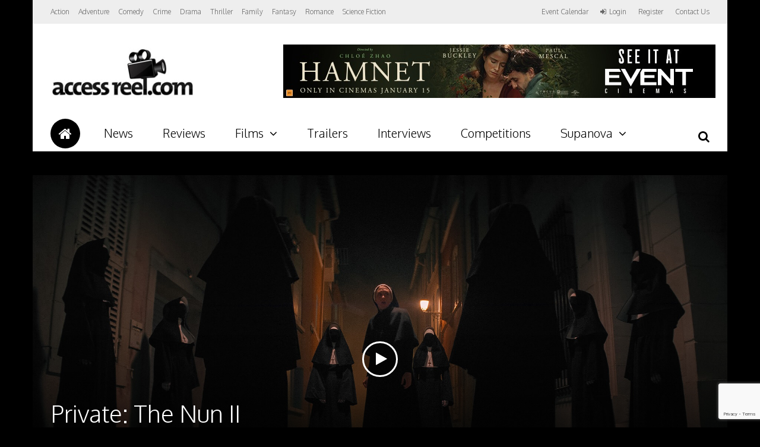

--- FILE ---
content_type: text/html; charset=utf-8
request_url: https://www.google.com/recaptcha/api2/anchor?ar=1&k=6LcNsdYZAAAAAPNFnsxCtAG5o2y6b8RKFfJAPIUW&co=aHR0cHM6Ly9hY2Nlc3NyZWVsLmNvbTo0NDM.&hl=en&v=PoyoqOPhxBO7pBk68S4YbpHZ&size=invisible&anchor-ms=20000&execute-ms=30000&cb=sk9b81s9c5tb
body_size: 48797
content:
<!DOCTYPE HTML><html dir="ltr" lang="en"><head><meta http-equiv="Content-Type" content="text/html; charset=UTF-8">
<meta http-equiv="X-UA-Compatible" content="IE=edge">
<title>reCAPTCHA</title>
<style type="text/css">
/* cyrillic-ext */
@font-face {
  font-family: 'Roboto';
  font-style: normal;
  font-weight: 400;
  font-stretch: 100%;
  src: url(//fonts.gstatic.com/s/roboto/v48/KFO7CnqEu92Fr1ME7kSn66aGLdTylUAMa3GUBHMdazTgWw.woff2) format('woff2');
  unicode-range: U+0460-052F, U+1C80-1C8A, U+20B4, U+2DE0-2DFF, U+A640-A69F, U+FE2E-FE2F;
}
/* cyrillic */
@font-face {
  font-family: 'Roboto';
  font-style: normal;
  font-weight: 400;
  font-stretch: 100%;
  src: url(//fonts.gstatic.com/s/roboto/v48/KFO7CnqEu92Fr1ME7kSn66aGLdTylUAMa3iUBHMdazTgWw.woff2) format('woff2');
  unicode-range: U+0301, U+0400-045F, U+0490-0491, U+04B0-04B1, U+2116;
}
/* greek-ext */
@font-face {
  font-family: 'Roboto';
  font-style: normal;
  font-weight: 400;
  font-stretch: 100%;
  src: url(//fonts.gstatic.com/s/roboto/v48/KFO7CnqEu92Fr1ME7kSn66aGLdTylUAMa3CUBHMdazTgWw.woff2) format('woff2');
  unicode-range: U+1F00-1FFF;
}
/* greek */
@font-face {
  font-family: 'Roboto';
  font-style: normal;
  font-weight: 400;
  font-stretch: 100%;
  src: url(//fonts.gstatic.com/s/roboto/v48/KFO7CnqEu92Fr1ME7kSn66aGLdTylUAMa3-UBHMdazTgWw.woff2) format('woff2');
  unicode-range: U+0370-0377, U+037A-037F, U+0384-038A, U+038C, U+038E-03A1, U+03A3-03FF;
}
/* math */
@font-face {
  font-family: 'Roboto';
  font-style: normal;
  font-weight: 400;
  font-stretch: 100%;
  src: url(//fonts.gstatic.com/s/roboto/v48/KFO7CnqEu92Fr1ME7kSn66aGLdTylUAMawCUBHMdazTgWw.woff2) format('woff2');
  unicode-range: U+0302-0303, U+0305, U+0307-0308, U+0310, U+0312, U+0315, U+031A, U+0326-0327, U+032C, U+032F-0330, U+0332-0333, U+0338, U+033A, U+0346, U+034D, U+0391-03A1, U+03A3-03A9, U+03B1-03C9, U+03D1, U+03D5-03D6, U+03F0-03F1, U+03F4-03F5, U+2016-2017, U+2034-2038, U+203C, U+2040, U+2043, U+2047, U+2050, U+2057, U+205F, U+2070-2071, U+2074-208E, U+2090-209C, U+20D0-20DC, U+20E1, U+20E5-20EF, U+2100-2112, U+2114-2115, U+2117-2121, U+2123-214F, U+2190, U+2192, U+2194-21AE, U+21B0-21E5, U+21F1-21F2, U+21F4-2211, U+2213-2214, U+2216-22FF, U+2308-230B, U+2310, U+2319, U+231C-2321, U+2336-237A, U+237C, U+2395, U+239B-23B7, U+23D0, U+23DC-23E1, U+2474-2475, U+25AF, U+25B3, U+25B7, U+25BD, U+25C1, U+25CA, U+25CC, U+25FB, U+266D-266F, U+27C0-27FF, U+2900-2AFF, U+2B0E-2B11, U+2B30-2B4C, U+2BFE, U+3030, U+FF5B, U+FF5D, U+1D400-1D7FF, U+1EE00-1EEFF;
}
/* symbols */
@font-face {
  font-family: 'Roboto';
  font-style: normal;
  font-weight: 400;
  font-stretch: 100%;
  src: url(//fonts.gstatic.com/s/roboto/v48/KFO7CnqEu92Fr1ME7kSn66aGLdTylUAMaxKUBHMdazTgWw.woff2) format('woff2');
  unicode-range: U+0001-000C, U+000E-001F, U+007F-009F, U+20DD-20E0, U+20E2-20E4, U+2150-218F, U+2190, U+2192, U+2194-2199, U+21AF, U+21E6-21F0, U+21F3, U+2218-2219, U+2299, U+22C4-22C6, U+2300-243F, U+2440-244A, U+2460-24FF, U+25A0-27BF, U+2800-28FF, U+2921-2922, U+2981, U+29BF, U+29EB, U+2B00-2BFF, U+4DC0-4DFF, U+FFF9-FFFB, U+10140-1018E, U+10190-1019C, U+101A0, U+101D0-101FD, U+102E0-102FB, U+10E60-10E7E, U+1D2C0-1D2D3, U+1D2E0-1D37F, U+1F000-1F0FF, U+1F100-1F1AD, U+1F1E6-1F1FF, U+1F30D-1F30F, U+1F315, U+1F31C, U+1F31E, U+1F320-1F32C, U+1F336, U+1F378, U+1F37D, U+1F382, U+1F393-1F39F, U+1F3A7-1F3A8, U+1F3AC-1F3AF, U+1F3C2, U+1F3C4-1F3C6, U+1F3CA-1F3CE, U+1F3D4-1F3E0, U+1F3ED, U+1F3F1-1F3F3, U+1F3F5-1F3F7, U+1F408, U+1F415, U+1F41F, U+1F426, U+1F43F, U+1F441-1F442, U+1F444, U+1F446-1F449, U+1F44C-1F44E, U+1F453, U+1F46A, U+1F47D, U+1F4A3, U+1F4B0, U+1F4B3, U+1F4B9, U+1F4BB, U+1F4BF, U+1F4C8-1F4CB, U+1F4D6, U+1F4DA, U+1F4DF, U+1F4E3-1F4E6, U+1F4EA-1F4ED, U+1F4F7, U+1F4F9-1F4FB, U+1F4FD-1F4FE, U+1F503, U+1F507-1F50B, U+1F50D, U+1F512-1F513, U+1F53E-1F54A, U+1F54F-1F5FA, U+1F610, U+1F650-1F67F, U+1F687, U+1F68D, U+1F691, U+1F694, U+1F698, U+1F6AD, U+1F6B2, U+1F6B9-1F6BA, U+1F6BC, U+1F6C6-1F6CF, U+1F6D3-1F6D7, U+1F6E0-1F6EA, U+1F6F0-1F6F3, U+1F6F7-1F6FC, U+1F700-1F7FF, U+1F800-1F80B, U+1F810-1F847, U+1F850-1F859, U+1F860-1F887, U+1F890-1F8AD, U+1F8B0-1F8BB, U+1F8C0-1F8C1, U+1F900-1F90B, U+1F93B, U+1F946, U+1F984, U+1F996, U+1F9E9, U+1FA00-1FA6F, U+1FA70-1FA7C, U+1FA80-1FA89, U+1FA8F-1FAC6, U+1FACE-1FADC, U+1FADF-1FAE9, U+1FAF0-1FAF8, U+1FB00-1FBFF;
}
/* vietnamese */
@font-face {
  font-family: 'Roboto';
  font-style: normal;
  font-weight: 400;
  font-stretch: 100%;
  src: url(//fonts.gstatic.com/s/roboto/v48/KFO7CnqEu92Fr1ME7kSn66aGLdTylUAMa3OUBHMdazTgWw.woff2) format('woff2');
  unicode-range: U+0102-0103, U+0110-0111, U+0128-0129, U+0168-0169, U+01A0-01A1, U+01AF-01B0, U+0300-0301, U+0303-0304, U+0308-0309, U+0323, U+0329, U+1EA0-1EF9, U+20AB;
}
/* latin-ext */
@font-face {
  font-family: 'Roboto';
  font-style: normal;
  font-weight: 400;
  font-stretch: 100%;
  src: url(//fonts.gstatic.com/s/roboto/v48/KFO7CnqEu92Fr1ME7kSn66aGLdTylUAMa3KUBHMdazTgWw.woff2) format('woff2');
  unicode-range: U+0100-02BA, U+02BD-02C5, U+02C7-02CC, U+02CE-02D7, U+02DD-02FF, U+0304, U+0308, U+0329, U+1D00-1DBF, U+1E00-1E9F, U+1EF2-1EFF, U+2020, U+20A0-20AB, U+20AD-20C0, U+2113, U+2C60-2C7F, U+A720-A7FF;
}
/* latin */
@font-face {
  font-family: 'Roboto';
  font-style: normal;
  font-weight: 400;
  font-stretch: 100%;
  src: url(//fonts.gstatic.com/s/roboto/v48/KFO7CnqEu92Fr1ME7kSn66aGLdTylUAMa3yUBHMdazQ.woff2) format('woff2');
  unicode-range: U+0000-00FF, U+0131, U+0152-0153, U+02BB-02BC, U+02C6, U+02DA, U+02DC, U+0304, U+0308, U+0329, U+2000-206F, U+20AC, U+2122, U+2191, U+2193, U+2212, U+2215, U+FEFF, U+FFFD;
}
/* cyrillic-ext */
@font-face {
  font-family: 'Roboto';
  font-style: normal;
  font-weight: 500;
  font-stretch: 100%;
  src: url(//fonts.gstatic.com/s/roboto/v48/KFO7CnqEu92Fr1ME7kSn66aGLdTylUAMa3GUBHMdazTgWw.woff2) format('woff2');
  unicode-range: U+0460-052F, U+1C80-1C8A, U+20B4, U+2DE0-2DFF, U+A640-A69F, U+FE2E-FE2F;
}
/* cyrillic */
@font-face {
  font-family: 'Roboto';
  font-style: normal;
  font-weight: 500;
  font-stretch: 100%;
  src: url(//fonts.gstatic.com/s/roboto/v48/KFO7CnqEu92Fr1ME7kSn66aGLdTylUAMa3iUBHMdazTgWw.woff2) format('woff2');
  unicode-range: U+0301, U+0400-045F, U+0490-0491, U+04B0-04B1, U+2116;
}
/* greek-ext */
@font-face {
  font-family: 'Roboto';
  font-style: normal;
  font-weight: 500;
  font-stretch: 100%;
  src: url(//fonts.gstatic.com/s/roboto/v48/KFO7CnqEu92Fr1ME7kSn66aGLdTylUAMa3CUBHMdazTgWw.woff2) format('woff2');
  unicode-range: U+1F00-1FFF;
}
/* greek */
@font-face {
  font-family: 'Roboto';
  font-style: normal;
  font-weight: 500;
  font-stretch: 100%;
  src: url(//fonts.gstatic.com/s/roboto/v48/KFO7CnqEu92Fr1ME7kSn66aGLdTylUAMa3-UBHMdazTgWw.woff2) format('woff2');
  unicode-range: U+0370-0377, U+037A-037F, U+0384-038A, U+038C, U+038E-03A1, U+03A3-03FF;
}
/* math */
@font-face {
  font-family: 'Roboto';
  font-style: normal;
  font-weight: 500;
  font-stretch: 100%;
  src: url(//fonts.gstatic.com/s/roboto/v48/KFO7CnqEu92Fr1ME7kSn66aGLdTylUAMawCUBHMdazTgWw.woff2) format('woff2');
  unicode-range: U+0302-0303, U+0305, U+0307-0308, U+0310, U+0312, U+0315, U+031A, U+0326-0327, U+032C, U+032F-0330, U+0332-0333, U+0338, U+033A, U+0346, U+034D, U+0391-03A1, U+03A3-03A9, U+03B1-03C9, U+03D1, U+03D5-03D6, U+03F0-03F1, U+03F4-03F5, U+2016-2017, U+2034-2038, U+203C, U+2040, U+2043, U+2047, U+2050, U+2057, U+205F, U+2070-2071, U+2074-208E, U+2090-209C, U+20D0-20DC, U+20E1, U+20E5-20EF, U+2100-2112, U+2114-2115, U+2117-2121, U+2123-214F, U+2190, U+2192, U+2194-21AE, U+21B0-21E5, U+21F1-21F2, U+21F4-2211, U+2213-2214, U+2216-22FF, U+2308-230B, U+2310, U+2319, U+231C-2321, U+2336-237A, U+237C, U+2395, U+239B-23B7, U+23D0, U+23DC-23E1, U+2474-2475, U+25AF, U+25B3, U+25B7, U+25BD, U+25C1, U+25CA, U+25CC, U+25FB, U+266D-266F, U+27C0-27FF, U+2900-2AFF, U+2B0E-2B11, U+2B30-2B4C, U+2BFE, U+3030, U+FF5B, U+FF5D, U+1D400-1D7FF, U+1EE00-1EEFF;
}
/* symbols */
@font-face {
  font-family: 'Roboto';
  font-style: normal;
  font-weight: 500;
  font-stretch: 100%;
  src: url(//fonts.gstatic.com/s/roboto/v48/KFO7CnqEu92Fr1ME7kSn66aGLdTylUAMaxKUBHMdazTgWw.woff2) format('woff2');
  unicode-range: U+0001-000C, U+000E-001F, U+007F-009F, U+20DD-20E0, U+20E2-20E4, U+2150-218F, U+2190, U+2192, U+2194-2199, U+21AF, U+21E6-21F0, U+21F3, U+2218-2219, U+2299, U+22C4-22C6, U+2300-243F, U+2440-244A, U+2460-24FF, U+25A0-27BF, U+2800-28FF, U+2921-2922, U+2981, U+29BF, U+29EB, U+2B00-2BFF, U+4DC0-4DFF, U+FFF9-FFFB, U+10140-1018E, U+10190-1019C, U+101A0, U+101D0-101FD, U+102E0-102FB, U+10E60-10E7E, U+1D2C0-1D2D3, U+1D2E0-1D37F, U+1F000-1F0FF, U+1F100-1F1AD, U+1F1E6-1F1FF, U+1F30D-1F30F, U+1F315, U+1F31C, U+1F31E, U+1F320-1F32C, U+1F336, U+1F378, U+1F37D, U+1F382, U+1F393-1F39F, U+1F3A7-1F3A8, U+1F3AC-1F3AF, U+1F3C2, U+1F3C4-1F3C6, U+1F3CA-1F3CE, U+1F3D4-1F3E0, U+1F3ED, U+1F3F1-1F3F3, U+1F3F5-1F3F7, U+1F408, U+1F415, U+1F41F, U+1F426, U+1F43F, U+1F441-1F442, U+1F444, U+1F446-1F449, U+1F44C-1F44E, U+1F453, U+1F46A, U+1F47D, U+1F4A3, U+1F4B0, U+1F4B3, U+1F4B9, U+1F4BB, U+1F4BF, U+1F4C8-1F4CB, U+1F4D6, U+1F4DA, U+1F4DF, U+1F4E3-1F4E6, U+1F4EA-1F4ED, U+1F4F7, U+1F4F9-1F4FB, U+1F4FD-1F4FE, U+1F503, U+1F507-1F50B, U+1F50D, U+1F512-1F513, U+1F53E-1F54A, U+1F54F-1F5FA, U+1F610, U+1F650-1F67F, U+1F687, U+1F68D, U+1F691, U+1F694, U+1F698, U+1F6AD, U+1F6B2, U+1F6B9-1F6BA, U+1F6BC, U+1F6C6-1F6CF, U+1F6D3-1F6D7, U+1F6E0-1F6EA, U+1F6F0-1F6F3, U+1F6F7-1F6FC, U+1F700-1F7FF, U+1F800-1F80B, U+1F810-1F847, U+1F850-1F859, U+1F860-1F887, U+1F890-1F8AD, U+1F8B0-1F8BB, U+1F8C0-1F8C1, U+1F900-1F90B, U+1F93B, U+1F946, U+1F984, U+1F996, U+1F9E9, U+1FA00-1FA6F, U+1FA70-1FA7C, U+1FA80-1FA89, U+1FA8F-1FAC6, U+1FACE-1FADC, U+1FADF-1FAE9, U+1FAF0-1FAF8, U+1FB00-1FBFF;
}
/* vietnamese */
@font-face {
  font-family: 'Roboto';
  font-style: normal;
  font-weight: 500;
  font-stretch: 100%;
  src: url(//fonts.gstatic.com/s/roboto/v48/KFO7CnqEu92Fr1ME7kSn66aGLdTylUAMa3OUBHMdazTgWw.woff2) format('woff2');
  unicode-range: U+0102-0103, U+0110-0111, U+0128-0129, U+0168-0169, U+01A0-01A1, U+01AF-01B0, U+0300-0301, U+0303-0304, U+0308-0309, U+0323, U+0329, U+1EA0-1EF9, U+20AB;
}
/* latin-ext */
@font-face {
  font-family: 'Roboto';
  font-style: normal;
  font-weight: 500;
  font-stretch: 100%;
  src: url(//fonts.gstatic.com/s/roboto/v48/KFO7CnqEu92Fr1ME7kSn66aGLdTylUAMa3KUBHMdazTgWw.woff2) format('woff2');
  unicode-range: U+0100-02BA, U+02BD-02C5, U+02C7-02CC, U+02CE-02D7, U+02DD-02FF, U+0304, U+0308, U+0329, U+1D00-1DBF, U+1E00-1E9F, U+1EF2-1EFF, U+2020, U+20A0-20AB, U+20AD-20C0, U+2113, U+2C60-2C7F, U+A720-A7FF;
}
/* latin */
@font-face {
  font-family: 'Roboto';
  font-style: normal;
  font-weight: 500;
  font-stretch: 100%;
  src: url(//fonts.gstatic.com/s/roboto/v48/KFO7CnqEu92Fr1ME7kSn66aGLdTylUAMa3yUBHMdazQ.woff2) format('woff2');
  unicode-range: U+0000-00FF, U+0131, U+0152-0153, U+02BB-02BC, U+02C6, U+02DA, U+02DC, U+0304, U+0308, U+0329, U+2000-206F, U+20AC, U+2122, U+2191, U+2193, U+2212, U+2215, U+FEFF, U+FFFD;
}
/* cyrillic-ext */
@font-face {
  font-family: 'Roboto';
  font-style: normal;
  font-weight: 900;
  font-stretch: 100%;
  src: url(//fonts.gstatic.com/s/roboto/v48/KFO7CnqEu92Fr1ME7kSn66aGLdTylUAMa3GUBHMdazTgWw.woff2) format('woff2');
  unicode-range: U+0460-052F, U+1C80-1C8A, U+20B4, U+2DE0-2DFF, U+A640-A69F, U+FE2E-FE2F;
}
/* cyrillic */
@font-face {
  font-family: 'Roboto';
  font-style: normal;
  font-weight: 900;
  font-stretch: 100%;
  src: url(//fonts.gstatic.com/s/roboto/v48/KFO7CnqEu92Fr1ME7kSn66aGLdTylUAMa3iUBHMdazTgWw.woff2) format('woff2');
  unicode-range: U+0301, U+0400-045F, U+0490-0491, U+04B0-04B1, U+2116;
}
/* greek-ext */
@font-face {
  font-family: 'Roboto';
  font-style: normal;
  font-weight: 900;
  font-stretch: 100%;
  src: url(//fonts.gstatic.com/s/roboto/v48/KFO7CnqEu92Fr1ME7kSn66aGLdTylUAMa3CUBHMdazTgWw.woff2) format('woff2');
  unicode-range: U+1F00-1FFF;
}
/* greek */
@font-face {
  font-family: 'Roboto';
  font-style: normal;
  font-weight: 900;
  font-stretch: 100%;
  src: url(//fonts.gstatic.com/s/roboto/v48/KFO7CnqEu92Fr1ME7kSn66aGLdTylUAMa3-UBHMdazTgWw.woff2) format('woff2');
  unicode-range: U+0370-0377, U+037A-037F, U+0384-038A, U+038C, U+038E-03A1, U+03A3-03FF;
}
/* math */
@font-face {
  font-family: 'Roboto';
  font-style: normal;
  font-weight: 900;
  font-stretch: 100%;
  src: url(//fonts.gstatic.com/s/roboto/v48/KFO7CnqEu92Fr1ME7kSn66aGLdTylUAMawCUBHMdazTgWw.woff2) format('woff2');
  unicode-range: U+0302-0303, U+0305, U+0307-0308, U+0310, U+0312, U+0315, U+031A, U+0326-0327, U+032C, U+032F-0330, U+0332-0333, U+0338, U+033A, U+0346, U+034D, U+0391-03A1, U+03A3-03A9, U+03B1-03C9, U+03D1, U+03D5-03D6, U+03F0-03F1, U+03F4-03F5, U+2016-2017, U+2034-2038, U+203C, U+2040, U+2043, U+2047, U+2050, U+2057, U+205F, U+2070-2071, U+2074-208E, U+2090-209C, U+20D0-20DC, U+20E1, U+20E5-20EF, U+2100-2112, U+2114-2115, U+2117-2121, U+2123-214F, U+2190, U+2192, U+2194-21AE, U+21B0-21E5, U+21F1-21F2, U+21F4-2211, U+2213-2214, U+2216-22FF, U+2308-230B, U+2310, U+2319, U+231C-2321, U+2336-237A, U+237C, U+2395, U+239B-23B7, U+23D0, U+23DC-23E1, U+2474-2475, U+25AF, U+25B3, U+25B7, U+25BD, U+25C1, U+25CA, U+25CC, U+25FB, U+266D-266F, U+27C0-27FF, U+2900-2AFF, U+2B0E-2B11, U+2B30-2B4C, U+2BFE, U+3030, U+FF5B, U+FF5D, U+1D400-1D7FF, U+1EE00-1EEFF;
}
/* symbols */
@font-face {
  font-family: 'Roboto';
  font-style: normal;
  font-weight: 900;
  font-stretch: 100%;
  src: url(//fonts.gstatic.com/s/roboto/v48/KFO7CnqEu92Fr1ME7kSn66aGLdTylUAMaxKUBHMdazTgWw.woff2) format('woff2');
  unicode-range: U+0001-000C, U+000E-001F, U+007F-009F, U+20DD-20E0, U+20E2-20E4, U+2150-218F, U+2190, U+2192, U+2194-2199, U+21AF, U+21E6-21F0, U+21F3, U+2218-2219, U+2299, U+22C4-22C6, U+2300-243F, U+2440-244A, U+2460-24FF, U+25A0-27BF, U+2800-28FF, U+2921-2922, U+2981, U+29BF, U+29EB, U+2B00-2BFF, U+4DC0-4DFF, U+FFF9-FFFB, U+10140-1018E, U+10190-1019C, U+101A0, U+101D0-101FD, U+102E0-102FB, U+10E60-10E7E, U+1D2C0-1D2D3, U+1D2E0-1D37F, U+1F000-1F0FF, U+1F100-1F1AD, U+1F1E6-1F1FF, U+1F30D-1F30F, U+1F315, U+1F31C, U+1F31E, U+1F320-1F32C, U+1F336, U+1F378, U+1F37D, U+1F382, U+1F393-1F39F, U+1F3A7-1F3A8, U+1F3AC-1F3AF, U+1F3C2, U+1F3C4-1F3C6, U+1F3CA-1F3CE, U+1F3D4-1F3E0, U+1F3ED, U+1F3F1-1F3F3, U+1F3F5-1F3F7, U+1F408, U+1F415, U+1F41F, U+1F426, U+1F43F, U+1F441-1F442, U+1F444, U+1F446-1F449, U+1F44C-1F44E, U+1F453, U+1F46A, U+1F47D, U+1F4A3, U+1F4B0, U+1F4B3, U+1F4B9, U+1F4BB, U+1F4BF, U+1F4C8-1F4CB, U+1F4D6, U+1F4DA, U+1F4DF, U+1F4E3-1F4E6, U+1F4EA-1F4ED, U+1F4F7, U+1F4F9-1F4FB, U+1F4FD-1F4FE, U+1F503, U+1F507-1F50B, U+1F50D, U+1F512-1F513, U+1F53E-1F54A, U+1F54F-1F5FA, U+1F610, U+1F650-1F67F, U+1F687, U+1F68D, U+1F691, U+1F694, U+1F698, U+1F6AD, U+1F6B2, U+1F6B9-1F6BA, U+1F6BC, U+1F6C6-1F6CF, U+1F6D3-1F6D7, U+1F6E0-1F6EA, U+1F6F0-1F6F3, U+1F6F7-1F6FC, U+1F700-1F7FF, U+1F800-1F80B, U+1F810-1F847, U+1F850-1F859, U+1F860-1F887, U+1F890-1F8AD, U+1F8B0-1F8BB, U+1F8C0-1F8C1, U+1F900-1F90B, U+1F93B, U+1F946, U+1F984, U+1F996, U+1F9E9, U+1FA00-1FA6F, U+1FA70-1FA7C, U+1FA80-1FA89, U+1FA8F-1FAC6, U+1FACE-1FADC, U+1FADF-1FAE9, U+1FAF0-1FAF8, U+1FB00-1FBFF;
}
/* vietnamese */
@font-face {
  font-family: 'Roboto';
  font-style: normal;
  font-weight: 900;
  font-stretch: 100%;
  src: url(//fonts.gstatic.com/s/roboto/v48/KFO7CnqEu92Fr1ME7kSn66aGLdTylUAMa3OUBHMdazTgWw.woff2) format('woff2');
  unicode-range: U+0102-0103, U+0110-0111, U+0128-0129, U+0168-0169, U+01A0-01A1, U+01AF-01B0, U+0300-0301, U+0303-0304, U+0308-0309, U+0323, U+0329, U+1EA0-1EF9, U+20AB;
}
/* latin-ext */
@font-face {
  font-family: 'Roboto';
  font-style: normal;
  font-weight: 900;
  font-stretch: 100%;
  src: url(//fonts.gstatic.com/s/roboto/v48/KFO7CnqEu92Fr1ME7kSn66aGLdTylUAMa3KUBHMdazTgWw.woff2) format('woff2');
  unicode-range: U+0100-02BA, U+02BD-02C5, U+02C7-02CC, U+02CE-02D7, U+02DD-02FF, U+0304, U+0308, U+0329, U+1D00-1DBF, U+1E00-1E9F, U+1EF2-1EFF, U+2020, U+20A0-20AB, U+20AD-20C0, U+2113, U+2C60-2C7F, U+A720-A7FF;
}
/* latin */
@font-face {
  font-family: 'Roboto';
  font-style: normal;
  font-weight: 900;
  font-stretch: 100%;
  src: url(//fonts.gstatic.com/s/roboto/v48/KFO7CnqEu92Fr1ME7kSn66aGLdTylUAMa3yUBHMdazQ.woff2) format('woff2');
  unicode-range: U+0000-00FF, U+0131, U+0152-0153, U+02BB-02BC, U+02C6, U+02DA, U+02DC, U+0304, U+0308, U+0329, U+2000-206F, U+20AC, U+2122, U+2191, U+2193, U+2212, U+2215, U+FEFF, U+FFFD;
}

</style>
<link rel="stylesheet" type="text/css" href="https://www.gstatic.com/recaptcha/releases/PoyoqOPhxBO7pBk68S4YbpHZ/styles__ltr.css">
<script nonce="mO0kw2Us-tbUKix2l949GA" type="text/javascript">window['__recaptcha_api'] = 'https://www.google.com/recaptcha/api2/';</script>
<script type="text/javascript" src="https://www.gstatic.com/recaptcha/releases/PoyoqOPhxBO7pBk68S4YbpHZ/recaptcha__en.js" nonce="mO0kw2Us-tbUKix2l949GA">
      
    </script></head>
<body><div id="rc-anchor-alert" class="rc-anchor-alert"></div>
<input type="hidden" id="recaptcha-token" value="[base64]">
<script type="text/javascript" nonce="mO0kw2Us-tbUKix2l949GA">
      recaptcha.anchor.Main.init("[\x22ainput\x22,[\x22bgdata\x22,\x22\x22,\[base64]/[base64]/[base64]/ZyhXLGgpOnEoW04sMjEsbF0sVywwKSxoKSxmYWxzZSxmYWxzZSl9Y2F0Y2goayl7RygzNTgsVyk/[base64]/[base64]/[base64]/[base64]/[base64]/[base64]/[base64]/bmV3IEJbT10oRFswXSk6dz09Mj9uZXcgQltPXShEWzBdLERbMV0pOnc9PTM/bmV3IEJbT10oRFswXSxEWzFdLERbMl0pOnc9PTQ/[base64]/[base64]/[base64]/[base64]/[base64]\\u003d\x22,\[base64]\\u003d\\u003d\x22,\x22w5Epw6xkw6LCocOBwq85w7TCkcKHwrfDq8K7EMOPw7oTQXRcVsKpRHnCvmzChxjDl8KwcGoxwqtCw48Tw73CrSpfw6XCi8KmwrctKcOZwq/DpBA7woR2bnnCkGgiw6ZWGCZERyXDnDFbN2dhw5dHw5FJw6HCg8OCw43DpmjDvDdrw6HCnGRWWD/[base64]/[base64]/DtjkHw5Ykw6lXwqnCkh4Ow54OwpZnw6TCjsKAwoFdGzROIH0cBWTCt13CmsOEwqBYw7BVBcONwr1/SABYw4EKw6vDpcK2wpRlDmLDr8KVJcObY8KSw5rCmMO5EEXDtS0VEMKFbsO3wrbCuncVPDgqJ8O/[base64]/DnsO6w73DgcKaQcOtFcO/w5VEwo0WM3hXa8O/K8OHwpseaU5sF1Y/asKhNWl0bybDh8KDwqEwwo4KKT3DvMOKX8OjFMKpw6zDu8KPHBV4w7TCuzlGwo1PAsKsTsKgwrjCpmPCv8Ogd8K6wqF5Zx/Ds8O/w7Z/[base64]/w4fDt8Oxwp9lHH7DpcK4wr7Dhk8xwosAFsKow7PDnjPCmSJrP8KYw788CmwcMcOAGcOKKxjDoCHCvEUkw4zCilRvw4jDvBAhw73DuyI7Yy4BOi3Cp8KyND1PIcKUdAIqwppWKix7aGVJJ00Ow5/DrsO2wq/[base64]/CuTZmw7BnLFInXF7DqT/CvcKfwpbDucOKQAjDi8KPw6nDhMKrOi5HL2XCmMOIagfClQYfw6ZOw61RSynDucOdw7N1F3RXAcKkw59fHcKxw5txMGZjXyPDmlsyXMOqwrQ/wpPCoGXClsOGwp5hbMKLYGBXc1E5wrzDqcOSWMKTw7bDgj92em7CgjZewp93wqzDlWBOWB1twoHCmT4dd3cwAcOnQMKjw5Y/[base64]/[base64]/Dv8ORKRvCtMOWZsKTEsOUwqXDqylFwo7CkXQQG2TDqcOKfz1ISUkAwpJXwoEpDMKuQsOlfgs1RhPCrcK+JR89w5RVwrZHE8OPS0YywpDCsSRlw43CgFZ1wprCgcKLaC1cdGMcKS09wozDtsOCw6NAwq7DsWjDh8KEFMOCKU/Dv8K+f8KMwrbDnh/Co8OybsKxUEfChTzDt8KtMHDCuHrDo8OKTsKzcH0XTGBKHk/ChsKmw68OwoYhNVQ4w5HCucK4w7DDrsK+w4PChA8ZB8OAYh/Dkjcaw7LCocOHEcOaw73Dm1PDlsOUwqolBsO/wqHCtMO/OSYNcsKrw6/Co0kdYlpsw43DosKRwok0cDDCv8Kdw4zDisKdwo/[base64]/w71ILcKMYko0wrLDg8O/Y3lXU8O4IMKlwqbDsC/[base64]/[base64]/[base64]/Dg1lHw7fDiikLwq7CuUXDrxF8BsOIwqQ7w4BGw7DCksOzw7LCm35vfCHDtcOnZUdEX8KFw6hlNG/Ck8OZw6fChzNww4MhTUc5wpwgw7DCjcKewq0MwqTChsOowr5BwoY4w7BrG0fDjDJfMANpw5AnHlNvBcKpwp/DgA17SEogwrbCncK/Cx0OIEc/wpjDtMKvw4XCo8OSwoAIw5zDv8KawpNaWcObw5nDisKhw7LChQ59w4DCqcK2b8OvDsK/w5TDo8OHWMOSdxUHGEnDijB0w4QcwqrDu07DuA3Cv8O7w4rDghLCssKPQiTCqR1ewox8PsOQBAfDvnbCiShQJ8OVVyHDqgszw6zCpSg8w6fCjTfDmW5qwr1/cSMmwocpwqV6QXPCsERjZ8O/wpUJwr3Di8OyH8ObScKwwpnDksOKfUZQw4rDtcKTw5xrw4/CjX3CuMO4w41hwo1Iw4vDicO4w4o7UDXCoCVhwo1Gw7PDkcO4wqcVHllTwohzw5zDuRXCksOAw5E/wr5awpsdTcOywqnCsBBOwpU5Ek84w6rDg3bChyZ5w7k/w77CinPChBbDlsO4wqFYA8KSw5bCtR8FEcOyw5gGw5RFX8KvScKGw55/[base64]/[base64]/[base64]/w74TwrMNw6ltw5hVWFRvAsOTTMOHw78XYsKawqTDtsK6w47DtMK/LsOqJB/[base64]/[base64]/Dq8Knwr8yDVocw4tewpQSd8O8IsOZwqXCiSHCgX/Cv8OfZCBjS8O0w7fDucK8wpjCuMK0GjhHdRzDsXTCscK5bCwoYcKNasOfw4fDhMOREMKvw6sHUMKJwqNCJcO/w4rDjiFSwo7DrcKQb8OCw6YuwqBKw5fCo8OjYsK/wqtGw7fDnMOXLVHDollYw5/Cl8O5ZjnCg3zCiMKcSsKqAFXDg8KET8OkHwEyw7MSK8KLTUgAwoEgVTk3wo4PwpV+CMKTHsOSw5NdYXnDt1zCnUcYwqTDr8KbwoNSI8Kdw5TDqhrDuwDCqENwFMKFw7rChBnCncOkG8K/YMOiw5Nkw7tUP0wCAk/[base64]/wqrCnBLCocKaEsKiw57DokfCn8KrwrExwoHDsTR0WgUnWMOswo0ZwqDCnsK9WsODwq/[base64]/[base64]/Ch7CrsO6C8O3w4Q2fk/DjQLClV3CvsOxwo/DnAc/[base64]/DmD5Qwrljw6jCtSl1w5HCrEYUYh3CssOKwqwcAMOew5DCrsKdwq1VJAjDo0sZQGoTDMKhJEtiAFzCgsO7FRgyXQ9Pw4fCksOZwr/CisOdTGMuKMKwwoIHwqtGw4/CkcKIZEvCvyMtbsO+XyTChsKjLALDvMOxe8K1w698woDDhA/DumrCmgDCql3Cn1vDmsKTMhMqw6dzw4gsVMKCZ8KmPjxIFAzCgyPDrRnDjnzCvTTClcKxwodvw6TCq8K/MA/DoGvCisODfiLCsxnDsMOsw69AD8KhLRIcw7vDijrDj0nDucO2fMOewqnDoB1CQXfCniLDhGPClRUPeG7CnMOowpsZw7PDo8KydRfClBNlHkHDoMKpwprDjmzDssOIHw3Dr8OhAnlWw7pCw4vCo8KkYV7CtMK4Hjk7dcKOFzbDmB/DiMOqLG3CqhZqKMKUwrnDmcKxKcKQw43Dq1sRwp8zw6pyNRvDlcOUPcKkw6xbPmI/KBhnIcKFMCdBDgzDsSILFxxiwq/CtQTCpMKlw7jDssOiw6sFLhXCicKPw58SGTLDlcOYbyZ3woxZYWREMsOOw5jDqsKpw4xrw7IxbQ7CgVJwMsKAwqlwOsKxw7AewoRZVsK8wpYuKy0yw5hgSMKhwpd/wqvCicObEVTCkMOTQgc8w7ljw5JvQzHClMOoKEHDkScMMBAofRA4wqtzSBjDshLDqsK3EXVLMMKJYcKEwqdbcjDDoknCr1QNw6UDTlzDp8KIwqrDmmLCiMKIRcKwwrAQT2UNPAjDlTx+wojDrMOUPRXDlcKJETZTE8OZw6XDqsKuw73CoC3Ct8OcA03CnMKEw6wxwq/[base64]/[base64]/wq0+csKAw6TCgg/DpsKrdQ/Cj8Kyw43Dt8OFw7MVwrbCpcKfeEAfw4zClUHChi/Co34HZyMdUi8fwojCvcOHwo0+w6vCq8K5Q3/DgcOOQgnCn07DmyzDkyxXwqcewrXCrzJPw4/[base64]/CtcK2VS/DmMOFw5rCmcO9chnDn8OrVAhbRVXDn3sZwqPCvcK3YMOsWcOew5DDnwHChzNtw6fDpMKuITfDo3wSWBbDjWEOCzR4cHXDnUp6wp0cwqE8dhdwwqNmFsKYYsKIacO2wo/CpcKzwovDuGfClhpzw693w5BFLzvCsGTCpkAjQcKxw5UwVyDCisOfesOvI8KHbcOtNMKmw4rCnGjCt0jCoXRSGcO3VsKYEMOkw5BNKwVVwq5eejpHQsO/fRUSKsKRQ0EawqzCshIKZBxMMsKiw4UUUGDCisK3EMOWwpjCqA8EQ8Kfw5YlVcOGIT52wqFOShbDrcOLLcOGwr3DiEjDji4hw4FVWMK1wpTCp0tHQcOhwpBoBMOowoMFw7HCnMKdSgXCscKeHGTDpy0Pw44oT8KaRsOGFMKywoo/w5HCsiALw6stwoMiw4Ipwp5mYcKgHX0IwqB+wohqDiTCpsOuw6nCnSs/w7tGXMO2w4zDu8KHTylowqnCkhnClWbDq8Owfjggw6rCiDU8w7XCrSRVWGnDlsOjwoEZwrvCq8OOwr4/[base64]/[base64]/DhV80YknCncOcEMKWGcOIw659BsK4w5xTRXZiOi3CtBh2HRZ4w5BdTQwaWT1tPiAjwp8Qw5oMwqQSwrjCpSgAw5R+w7V/UsKSw4cHI8OEAsOaw5hfw5V9XUh1wppmIcKgw6RewqbDgGU/wr5IHcKYIS99wo7DrcOpQ8OFw78TAAhYDMKXEnnDqzNFwqvDkMKlP1fCjjrCtMKIXMKSWsO6SMK3wofDnnUfwqpDwqXDmmrDgcOnP8Oqw4/DncOPw5BVwoJUw65nKCTCvcKsPcKfEMOQAkbDqHHDncK7w7nDmWcXwrF/w5vDtMOhwrd+w7XCusKHaMKsX8KkOcKgTnfCgmVSwqDDiEhnfRHCvcObeGBSMMOeC8Kdw652YVTDk8KoecOScyjCkG3CiMKVw5TCtWd9wpx4wp9Yw7vDoQDCs8KnMTsIwog+wonDu8KZwojCj8OKwpZSwo/DjcOHw6fCl8KvwrjDnFvDlHVkLycdwpLDncOaw6gsZXIpcTvDqhgcHcKRw5cvw5vDgMKNw7LDqcOkwr0Ow4kCK8O4wo8Aw499CMOCwqnCqVzCv8Onw47DhMOhEsKuXMOIwollJ8OMUMOndGfCq8K8wrvCvxPCsMKtw5AMw6DCvcOIwp/CrSspwp7Dg8OUR8KETsKgesKFP8KhwrRPwprCpMOdw43ChcOgw57Dk8OWaMK4wpUVw5h2AcKQw6U2woTDkwUHH3EKw7AAwqdyDAFWTcOfw4fClsKiw6nDmRPDgQQxD8OZd8OEZsOfw5vCvcOwdT/DhmtoGzTDnMOsKcOQPm8desOfI0nDn8OSVMOkwqPCicOsLsKdw6PDgmfDkgTCnWnCgsKCw6rDuMK+M2kxH19KHw7CtMOzw6TCssKowpjDqsOZbsKsCytOWHBwwrA8ZcOjBh/Dr8KFwocBwpzCuGQvw5LCscK1wpbDl3jCjsOcwrDDtMOVwr0Twqs5GMKpwqjDusKDZcOvGsO8wpnCrMOaAQ7CvwjCqRrCtsOpw7okN19OG8OywqU7M8K5wo/DmMOHRwLDkMO9aMOiwpXCnsKjSsKvFzdYVzHDmcODfsO4fnxXwo7DmgUSY8OFNANqwonDocOpV1nCo8KDw5UvE8OOccKtwq5lw7JtTcOnw4QTHitqSAVZQFHDlMKuJsOGH1zDqMKwBsKFWmYfwqLDu8KHecO7UjXDmcO7woQEM8Kxw5p9w6AlDApLEMK9LB3CvV/CocKEH8KsMzHCjMKvwpxdwphuwovDlcOuw6DDhVIHwpAOwpc+KsKPDcOFQRQzJMKuwrnChChsKWfDncOubRhgPsKyeTQbwpIFfHTDnsKlL8KeHwHDk2/Dt34eKMOwwrdZTE8nFEXDmsOJK2nCncO0wolAAMKbw4jCrMO2d8KTPMKKwrTCusOGwrXCgxkxw57CvsKkGcKYQcK3IsKpfXnDinPDtMOvSsOqJmdew5xbw7bCiXDDklVLGMKaHkzCu3I4w7kpDXDCuj/Dr3rDkjzDtsOpwqnDnMKtwpTDuSrDvU3DosO1woViYcK4w6E/[base64]/Cp8KOwr8ow5TCucOtw4djVcOQacOSKsOSw408wp/Ci8OhwqXDpcOswqchHkPCvVDCgMOcUlzDp8K4w5fDrx3Dok/ChsKJwoJ5ecOUU8Ogw4LCpCnDrjRWwoLDmsKIScOYw7LDhcOywqBQIcO1w6jDnsONDMKmwoJgU8KPd17Ck8KEw4PChxsPw77DssKrV17DrVHDvcKYw4dOw68OC8Kiwo5VQcO1QTXCiMO/NxbCvEbDvQBVTMOidA3DrwzCsxPCpSzChXbCoU8hdMKTa8K0wo3Cm8Krwq7DpCvDhVPCvmDDiMK4w5shCBPDtxLCgQ/CpsKgM8Oaw5IgwqIDXsKlcldsw61CDX9UwovClMOaIsKNDC/DgGrCr8OuwqHCkChIwqHCqynDqF4IRwzDo1R/ZV3CpsK1B8OLw4hJw4IVwqMjcR1iCi/[base64]/AsO+ZV5KNsOKw78uw6Ihw5/DuB/DkyFNw4c7QFzCgcO+w7DDgMKiwpobZjwcw4kywpXDgMO/[base64]/CvgFlw5JaJ39Hw4PCiMKuw4PCvWA+w5nDpcOVJQvCsMOUw5vDlMOJwofCtkTDvMK4c8OxA8Omwo/[base64]/Ck0Fjc2J/[base64]/CpcOST0RLwoUXw6kSfMOqw5PCmMOse8OCUikHw5DDq8Oew6xRF8KLwp45w4XDhQhCdsOkXS3DiMOQUwvDtWfCsmjCmMKGwqHCgMOoAGPClcOTOVQQw4oCUB9bwqBaFkfDnjbDlBQXMMOIBMKDw7bDgWHDt8OKw7vDs1jDsi7Dg3jCocKrw7xzw6UUKR0NPsK7w5TCrW/Ci8KMwp3CjhZsQnhZD2fDnm8SwoXCrCZ/[base64]/[base64]/CsMKKw6PDnznCpsKPdgtTVA7DosKfwoEpw7osw5fDo2ZNEsO6HcKDYlrCsXpuwq3DkcOswr0dwrlbScOGw5NJw5A/wp8GVMK2w4jDucKqQsOfGH/[base64]/Cslh9w5Uew4zDpBHChn0UwocBC2XDqiHCvsOwwqEFcDvDisK0wpPCiMOBw5QDacO0UTHDtsOsQiJ8w7MKcBpvR8ObA8KKHkLDjzomBFTCtWl6w4BXOlfChcOWAsODwpvDiULCi8Oow7nCnMK/[base64]/[base64]/CtA9rw7LDqMKnw6bChsKEaMOVSDHCsMOQwpTDgMOew4AVw6TCs3ooKFZNw7rCvsOgBB8SLsKLw4JeXkHCpsONEGDCpBtBwqwwwoduw5dPEw8Vw5jDssKiYiPDuggwwovDoSB/ccONw6HCisO+wp9SwppsQ8OZGXXCumbDl0w8I8K9woYrw73DsTZIw6lrdcKLw7LDvsKAEi/DuXlEwo7Dqkl1w6x6akHDgDnCoMKOw5fCsUvCrBXDqydUesOhwpTCucK7w5nCiD4qw47DosOVfgHCtcO5wqzChsKHVjwnwqfCuCkqFXkKw5bDgcO/woTCmHZRMFDDoxrDl8K/P8KNA1xVw6/DscKRE8KTwrNFw4l8w6/CoU3CqX8xFCzDu8K4WcKcw51pw5XDjTrDs2MIw6rCjHbCucOJCAxtARB7NXXDlXchwqvCjU3CqsOQw4rDskrDqsOoXcOVwobCg8OsZ8O0BRLCqAhzSsKyWmzDucK1VcKCOcOrw4nCksKbw48+wp7CjxbCujZ/JldaexnDvGHCv8KJX8KKwrjDlcKNw6DClcO+wqNZb0ELOhIGRlknPsODw4vCj1LDmm81w6R9w5jDhMOsw5xHw7DCmcK3WzYHw64JZ8KtXgLDvsK4HcOuQ25Uw7bDtVHDt8O/VT4FF8KZw7XDugsBw4HDvMO7wp4Lw63CkAYiD8K/W8KdB0nDicKiB3NswoYUXMOwGknDnFR0wpsfwrczwoF0by7ClTTCp1/DqhzDmkfDg8OjOyBpVDYkwoPDknsrw6LCvMOew781wqHDgsO5Ym4dw7VGwpd6UsKqJlTCpELDnMK/SU1uNFHDgMKXTTvCqjFHwpwFwqAbewkhY0zCgsKLRmbCi8KbQcKRQcObwrQOUsKQTwU4w6XCty3DlhoEwqIhQzcVw71HwqPCv0rDiz1lERQuwqbDrsKFw4F8w4UaNMO5w6Etwr/DjsOgw5PDiE/[base64]/WsK6w7TDjzbDsCHDihI7w7M3wpjDgQnCiMK8ecKLw7TCk8Kmw5FIE17Dpld+w59UwohmwqhBw4hVG8KPMxrCi8OSw6vCrsKOTGZVwptLRjl6w4rDpznCvnctBMO/Ul3Dgl/DksKSwp7DmyMhw6rCncKnw58qMMK/[base64]/Y8K3w4HCsMOzGSHDtcOjAsKQQMKCBRYLwobCiMKYTFvCs8KdBETClMKTW8K0wrd/RB3CpsO6wrjDg8OmAsKpw6oWw4smJQcWHFFFw7/DuMOvbV9NNcOfw7zCvMOiwopLwonCoV5AGcKYw7pvMzjCrcK3w53DryXDuBvDqcKHw7hpczZbw68ew4PDvcK9w5FbwqzDqQ5rwpTCpsOyC1lrwrFQw7UPw5wCwqVrCMOQw44gcTYjF2LCskgGOWAgwrbCokt/TGLDhRjDg8KHGsOpaXzCmWI1FsOtwq7CoxtPw67DhQ3CjsKxWMO5alw/[base64]/a3Jpw7hiK3oVGR/CjWdxw7XDpMK6w67CvsKhS8KLDMOWwrBtw4JwLzXCjjcNOHQ9w5XDtgMzwr/[base64]/YxPCt8Ohw6TCscOywqXDvUgJw6TChjkYwqYZcjfCjcOIDwxsWAg4GsOabMOeA2ZcAsKyw5zDm2prwpMENUjDlWp2wr3Ds0LCn8ObJSYhwqrCu0MMwoPDoCN/YHXDrEzCgjLCmsO+worDqMOtV1DDiynDisOrHxcdw5LCiDVvw6hgbsOmbcOmbj4nwolpY8KzNEYlw68qwqPDi8KIMMOGfVrCtwrCvQzDnmLDocKRw63Dn8Oiw6JAEcO1fTNVZgoRQgfCi1jCvi7CiwXDln4dJcKdHcKfwqzCliXDpzjDr8K/RRDDpMKAD8Oiwp7DqsKQVcOhE8KGw6dEOBo0w5XDqiTCvsKVw7/[base64]/[base64]/fcKCw7nCncKBTXlZanPDusOndMKwLmULD2bDqsO4Nlt3NThKwqEowpBbO8O6w5ldw6HDoXp/akTDqcKjw5cvw6Y3JAlHw4nDgsKQS8K1civDpcKGwpLCu8KEw53DqsKKw73CvQDDl8K2wrEDwqLDlMK2EVjDtT11LMO/wpLDmcO/[base64]/CHTCnnEXwoVaMcOdwqkWwrdrHVB8Cz4Sw6oMIcK9w7jDpwc/ISHDmsKCZFnCnsOIw79XJzZoB1zDo3XCqsKLw6nDlsKMEMOfwp0Kw6rCu8KUJsOONMODXkhmw6sNJ8Opwrgyw57Ctl/DosKnMsKWwqvCvUvDunjCucKkbGduwqcSbnrChVHDmi3CmsK4FAlMwpzDo0XCjsOVw6PDgcOIJn9QTMOGwozChz3Dr8KQKUJ/w7sewqHChUXDrCR4DcOBw4nChsOkbm/DmcKNYDjDqsOMRRvCp8OHX3LCkX8ROcKwQcOmwp3Cp8KqwqHCmU/[base64]/Cq0InccOUw73CuA08AyHDtzR9XcKOw6nDj8KrdsKXw6tgw5AzwoLCjh1mw5NfJw1xfwx+CsOyEMO6wq96woHDi8K/wrVRCMKQwpZBDcOQwrcrPn8NwrZ5w5rCg8OQBMO7wp3DvcOSw6HCk8OoWUETFzrChCh7MsOKwo/DiS7DqivDnALDq8O+wqQkfQLDgnXCssKJO8OBw4ESwrgWw7bCjsO5woZheBfCjR1mYCNGwqvDo8K/FsO7wr/[base64]/[base64]/[base64]/DujTCgCJpDw/DjA1yDsOdUC7DrMOgwrtqOm7CgEzDgyDCtsOIPsK/ZcKAwoLDv8KFwpUVMBlYwrnCgcKYdcOdDkU/w7BZw4fDryY+w6vCocKLwqjCl8Oaw48qUHxtO8KWacKQw73DvsKpLTvCncOTw6YhKMKIwpl+wqsww7nCpcO/F8KaH21SJ8KgRhrCscKgcWl3wotKwoNqWMKScsKvXUlow6Udwr/DjsKGNzzDkcOvwrrDvEEGKMOvW0QwFMOHEh3CrMOwZ8KBf8KQEFTCgTLCrcK+ZEgPZBdpwoAXQg1jw5vCsAzChT/DpU3Cvgd0CMOoB3Ipw6xCwpbCp8Kaw4zDg8KWQT4Iw5LDnAYOw4gobRNjfB7Crw/CkkXCkcOawpk5w5nCh8Okw7xFOBAkV8OEw4DCkzXDrmnCvcODZsOfwqTCo0HCkcKGD8KYw4QJPBw7fcOAw7JvGArDu8OMUMKCw57DlG0oegLDtz9vwogAw7bCqSLCgyETwq/DlMOkw5M8wrHCpjUSJ8O3V2Yawph/BMKYcD/CgsKxP1TDvwZiwpxkHsKPHMOGw71gXsKkWAbDvXRYwqgpw6lxST8WUcK7XMKowpZMYsKXQ8OkOWorwrbDtxvDjcKJwotVLHoJdyoBwqTDvsOGw5HCvMOMdXrDh0NEX8K3w7Q2UMOEw5/CpTAIw5jDpMKPOAoHwrYUe8KqNMKHwrZXNWrDnVZET8KwMVfCp8KRGsOeZXHChSzCq8OEZlArw4J/wqbCkCrChwnClhfCmsOSw5LChcKfIcOWw7xBFcOWw70VwrY0VsOvHxzCsAAmwrDCscK1w4XDik/Cv33CgRFmEMOmYcKqElLDqsOCw5Bww4MmVzvCrAvClcKTwpzCnsKswrfDpMKswpDCgEXDiyRdFinCv3Byw4jDiMOvK2cvCQd2w4HDq8Ocw5MucMOtTcOuF3oxwqfDlsO4wojCucKwRw/CpsKmwphbw77DqTsOFMKWw4hwHAPDt8K5TsO5Y0/CrV0rckVENsOQQ8KVwoIHVsO1wrHCohA/[base64]/w7LDiw9/a8KRw7/CucKaw4TCjiLCpcKNbWItw6cZacKjw4FMc07CnUjDpl45woXCpwbDslPCkMOcUcOXwrxZw7LCjlLCtVLDpcK/ex/[base64]/CkWcSU2vDmmXCoGbDlG7DmsOZw6kyw73CqsOlwpUcw6EkRCk2wogwHMOGUMOwfcKtwqcCw5M/w5XCuzPDpMKTYMKgw7rCu8O+w61KV2zCrRHCkMO0wqTDkTkZdAVBwo5WIMK7w7k2CcOAw7xTwpNUU8OtbwpAw4nDmcKbMsKgwrBJfQXChgHCj0HCs3ENaDHCgFjDv8OgaXAXw4ljwrXChXxzXBoeSMKBQgrCn8O5a8ObwoFvGMOvw5o3wr/Dt8OKw6ALw4kTw5RGJcKbw7AqN2rDk2d2w5k/w5fCrsOfNRkbS8OJHwnDpF7CsQVBJTUpwp5awqPCnBXCvwvDuV0uwoHCslPDjGphwpsWwrjCjwfDjsKcw4ASCm41asKdw43CisKQw7XDlMO6wrLCvCUDWcOkw4JYw6/DrsKoBU98wq3DpWUPR8Ksw53Cl8OCecO/wqUVCcO/C8K1RFRBw5YkLMOyw4bDnyLCqsOCaCQVYh4Lw6vCuz4Pwq3DrTRYX8Orwq1uFcONw6rDsgrDjcObwonCqXB7DHXDmsK4HwLDjXhWej/DksOTw5DDh8ONwqbDuzvCmMKqdT3CnsKIw4kNw6vDiz1hw78+QsK8esK+wqPCvsKpeUBVw5DDlw5Paz1/e8KPw49XYcOxw7LCnBDDpzp8a8OgNAbCo8ORwq7DscK9wo3Dv0tWVRwuTw8pAcO8w5xvTGLDsMKnBcKbSz3CgwzCkRTCjMOgw5zCjwXDl8KHwpDCgMOuFsOJF8ONFEfDtGtmSsOlw6zDgMKOwrfDvsKpw4dowotrw5bDpcK/ZsKkw4zDgELCnsObXHnDn8KnwpkRIF3DvsKeH8KoCcKFw7bDvMKSeCnDvGPCuMKBwooVwqo4w71CUn0+Gkh6wrnCuD7DtFhUaG8Tw4wpZFMrQMOiZE1Pw6h3IH8Iw7AcesKfd8KdTxjDlX3DtsKzw63Dq2nCpcOjGzorBHvCv8K/w77DosKKaMOlA8KPw4/Ch17DqsKxIlDCmsKJXMOAwqDDu8KOWhrCmzrDmGLDp8ObAMKuZsOXaMOlwoczDsKzwqHCh8OofgbCnCIDw63ClU0Dwq1Uw5/[base64]/Ds8OoNmXDqsK9eHnCs1LCkMOCOcOlw4zCkWocwonCg8OWw7bDncKywo/CoV88O8OPI0tsw5HChsK3woDDj8OtwoHCssKrwqcxw5hkRsKqw5zCjEISHFQHw5IiW8OHwobCtMKpw59dwpjCkcOvQcOPw5nCrcO/[base64]/w7fDsxvCpg3CnR3Ct8OQw63ClsO8wqMWwrIgKRkJa0h/w5zDnk3DnyfCkSjCkMKRPQs8XVJLwoIBwrB0ScKDw5lla3nCjMK0wpfCr8KSdMOAacKdw5/CisK7wprDrWvCksOLwozCjsKdAiwcwoHCtMOvwofDoDZAw53CgMKYw4LCrBUSw78yE8KvdxLCmsKjw5MAT8OnL3bDrnVcDhtyasKgw4JMISfCl3XCuwRFP05OTWnDgMKxwprDokHDlwE8cgp/wqE6DUoqw6nCs8KjwqRKw5g7w7TDs8O+wqd7w7VDw73CkA3CjiTDncKOwqnDjmLDjXjDvMKGwpU9wo0awoRFLsKXwqPDoihXU8Kgw5c2S8ONAMO2VMO2ei9bEcKlV8ObU0N5e0lPwp9hw7/DqmhnaMKkBUQ/wpxvNHjCnQLCrMOewr4pwpjCkMKIwo/DsVbDo1trwrYWScOLw653w6XDosOlH8Kqw5HCnTRZw7kQG8OUwrIWZmEYw53DpMKBMcO1w5oGHAfCmcO7WMKqw5fCvcOjw7Z/DsORwr7CvsK5VcK8dyrDn8Obw7jCiS3DlRjCksKhwrDCucOyUsOFwr3Cm8O3UFDCtHvDlXvDgcO5wrtEw4LDtBB9wo9Iw7BaTMKEwrjCjVDDscK1Z8ObLAJ9OsKoNzPCg8OmNzNMKcK/NMOkwpAZwrzDjA9AM8KBw7QCaCfDt8Kcw7XDh8KZwqF9w6vCuhgYQcK7w7lzeHjDmsKZRsKXwp/DhMO6JsOnZ8KYwolobm8PwozDrB07WcOgwqrDrgAZfsK2woJDwqY7KnY4wqB0GhkawrBowoYgdRxwwrPCuMOzwpgNwqVrFyDDmMO2EjDDt8KlBMOMwpjDrhYOVsKGwrFdwqMvw4Q7wq8vd3/DjzPClsKFYMOjwp8YbsKFw7PDksOQw6F2woIEbBYswrTDgMOpGBlLYifCp8OAwrkjw4YKBkgPw43Dm8OEw5HDuh/DsMKtwpFzJsKDbVBGAABSw5/DriLCosOjQcOqwpVWw5R+w65eDH7Cgl5BIm1GdFTCkwvDp8OTwqM8wo/CiMOAWsKlw5Ixw4jDjmjDlB/[base64]/woUKAsKywpgrGMK5wo/CvsKuRsKCVDQZw4zDjcKdZjJuHn3CiMOpw4/[base64]/CqMOGMHkLwojClcKqD8KuUULChSHClwkCZSnDisKlBcKyfsObw7rDk37Cjjh9w5/Dqw3ChsKmwqEYccOAw61uwqE5wpnDiMOFw6/Dq8KvFMO2FSkNA8KTD3keQcKTw6/DiC/Cr8OEwp3CjMOjIDjDsjI4XsOtFwvCgcO5HMOJWmHClMO2XcOCWMK8w6XCvzMDw5IGwr7DlcOkwrBoZwLCgsOUw7IzNSt3w4M1PsOvOALDosOmVER6w4PCo3cRNcOYYV/Dk8ORwpXDjQ/CrRTCscO9w7/[base64]/wrTCsBVTw5pnwrQnw5Ztw43DrsOZSMO0wogwwph/McKpGcOEdHvChF7DosOPb8K4XMKawr11w59WO8Orwqgnwrlew7QNAcOPw7XDqcOvQk4Cw74YwrnDjsOCHcObw5TCu8K1wrREwozDm8K+w63Dj8OzIAkBwotVw6RdNVRhwr9bGsKJYcOTwr5sw4pmw7fCtsOTwqcMDsOJwo/[base64]/Cg1ze8OKw6DCvATCm8KMBMKLwq/CsV3DrkwCM8KtLDPCuMKuwpgjwonDom7DqGB6w7paRirDl8KGOcO8w4LCmnFXQSAmRcK0SMK/DQzCr8OvOsKFw5Zne8KEwrZ/[base64]/[base64]/DkC/CmHsAw4I9eTLClMK0asKyw5LCjMKHw7DCoWk/C8KGRyXDr8KZw7nCu3HChBzCqsOwZcObacKpw7hHwo/CiRJGOl1/wqNHwqp1ZEN5c1RXw7QLw61ww5zDmEQiXWrCm8KHw6NKw7I5w7nCg8Ovwo7DhcOPUcOVdylMw5Zmw78ww6UAw7g9wqXDlGXCnl/CiMKBwrZZKRFlwrfDtMOjeMODSyJkwo8hYjAQRcKceV0sGMO2KMO/[base64]/CgmfDjMK0JQDDkENpw4DCoGTDkw3Dp8KSFUDDiFHCrMKAaxAfw6cFw5IFQMOtQl1Iw4PDoX/CgsKmB0jCknLCmitUwpXDiEzCk8K5w5/DvjBvTcOmTsKPw740U8Kiw4ZBW8KrwoDDpyFvZn41QhDCqDBbwoBDRQcOLjkMw503wobCsxxtIcKaawfCkijCnEPDscK6bsKkw79pWyICwrUUXUgCScO/ClsNwo7DtwB6wrMpZ8KtMwsEEMOIw6fDpsOewo/DnMOxVcOVwpwoH8KHw4zDlsORwoTDmVgiQBbDgGEiwpPCtUfDsSwHwos0HsOEwr7DlsOYwpPCi8OXAGfDgT1iw7fDvsO+McOzw5ICw7/Cn0LDgRLDvlzCln1gUMONUw7DiTF2worDgWZgwr9Zw5o8G1nDhMOQIsKcSsOFfMOTYsKVSsO0XzJwPsKFScOIcl9ow5DCtQPDjFHCqT3Dj2DDmW16w5puIcOICkFUwpfDv3cgDADCrAErwo3DlG/[base64]/CmMKDw6rDn8Kgw5vCu2N+w4pdXhNVw55KTVIRI3/Dl8OBdGDCiGPCgUnDksOnBFLCvcKKazbCvWHCrSJeJsOFw7LDqUDDnQ0dW0bCszrDscKAw6cZA0gTMMKRXcKMwqrDpsOHPSnCmhnDl8OOAcOQwo/DscK8fWnDtHHDggFQwo/CqsOxAcKuXTp7Ij3DosK5MsOMdsOEK2fCn8KLBsKuWT3DlSTDp8OHPMKzwqsxwqfDisOIwq7Djj4QI1HDm2s7wpHCmsKgc8Kbwo/DtQrCmcKZwrLDgcKJKF/Ck8OmeUJ5w7UvHzjCk8Ovw6DDpsOvcwBMw4B0worDi3F8wp44ZEjDln9nw7zCh2LCmAbCqMKYejfCrsOGwrbDqsOFwrMzQCtUw6AED8O2XMOaBh3CtcK9wqjDtcOrMMORw6QkLcOHwp/Ch8KFw6tIJcK3X8KFcQvCocOvwpE+wolHwrvDigLCksOaw7bDvBPDhcKzw5zDscKhZMKiSURcwqzCmC4mLcKVwpnClcOaw4/DqMKICsK0wpvCicOhK8OlwrbCssOkwrHDly0PPxR2wpjCpDPDj2EuwrRYBghFw7QDcMOZw69yw5DDlsOBLcO9GyVkR1jDuMOgJ1kGXMKEwoptI8OIw4bCikQrTcO5ZMO9w5rDhwPDocOlw4t6McOFw4bDmhd9wpTClMONwrgvCQBWcMO8Qg/[base64]/JcKNU8O7w58yVMOKasObAVp+w4vDtMO1PhHCj8KUwp8gS1TDgMOgw51cwrYsN8OmJsKSHgTCtFN6bsKCw6XDlTNvfcO0BsOYw6sdesOBwoY+BnoHwp8gPkXDqsKHw6BdOC3DlGkTATLDtw\\u003d\\u003d\x22],null,[\x22conf\x22,null,\x226LcNsdYZAAAAAPNFnsxCtAG5o2y6b8RKFfJAPIUW\x22,0,null,null,null,1,[21,125,63,73,95,87,41,43,42,83,102,105,109,121],[1017145,101],0,null,null,null,null,0,null,0,null,700,1,null,0,\[base64]/76lBhnEnQkZnOKMAhmv8xEZ\x22,0,0,null,null,1,null,0,0,null,null,null,0],\x22https://accessreel.com:443\x22,null,[3,1,1],null,null,null,1,3600,[\x22https://www.google.com/intl/en/policies/privacy/\x22,\x22https://www.google.com/intl/en/policies/terms/\x22],\x22vDuLeyKpNRRdwd5Jt0zE7RrVipFXlbmV7rdjpCB20+o\\u003d\x22,1,0,null,1,1769314045406,0,0,[230,192,70,2],null,[102,165,181,107,231],\x22RC-1kpvQp1ysvZInQ\x22,null,null,null,null,null,\x220dAFcWeA4bUe4xw0Zz6w2IG5az-nYElAcU3edzUakpfK0Lvek-pI9F27VKBJqHKT87FFxHaX1U1Fior3b_nMNKk2LFQswpD615jQ\x22,1769396845387]");
    </script></body></html>

--- FILE ---
content_type: text/html; charset=utf-8
request_url: https://www.google.com/recaptcha/api2/anchor?ar=1&k=6LcWsR8TAAAAAMgii8DpVwgRdhxuKW0a-oj6ua85&co=aHR0cHM6Ly9hY2Nlc3NyZWVsLmNvbTo0NDM.&hl=en&v=PoyoqOPhxBO7pBk68S4YbpHZ&theme=light&size=normal&anchor-ms=20000&execute-ms=30000&cb=dmw98empelkp
body_size: 49210
content:
<!DOCTYPE HTML><html dir="ltr" lang="en"><head><meta http-equiv="Content-Type" content="text/html; charset=UTF-8">
<meta http-equiv="X-UA-Compatible" content="IE=edge">
<title>reCAPTCHA</title>
<style type="text/css">
/* cyrillic-ext */
@font-face {
  font-family: 'Roboto';
  font-style: normal;
  font-weight: 400;
  font-stretch: 100%;
  src: url(//fonts.gstatic.com/s/roboto/v48/KFO7CnqEu92Fr1ME7kSn66aGLdTylUAMa3GUBHMdazTgWw.woff2) format('woff2');
  unicode-range: U+0460-052F, U+1C80-1C8A, U+20B4, U+2DE0-2DFF, U+A640-A69F, U+FE2E-FE2F;
}
/* cyrillic */
@font-face {
  font-family: 'Roboto';
  font-style: normal;
  font-weight: 400;
  font-stretch: 100%;
  src: url(//fonts.gstatic.com/s/roboto/v48/KFO7CnqEu92Fr1ME7kSn66aGLdTylUAMa3iUBHMdazTgWw.woff2) format('woff2');
  unicode-range: U+0301, U+0400-045F, U+0490-0491, U+04B0-04B1, U+2116;
}
/* greek-ext */
@font-face {
  font-family: 'Roboto';
  font-style: normal;
  font-weight: 400;
  font-stretch: 100%;
  src: url(//fonts.gstatic.com/s/roboto/v48/KFO7CnqEu92Fr1ME7kSn66aGLdTylUAMa3CUBHMdazTgWw.woff2) format('woff2');
  unicode-range: U+1F00-1FFF;
}
/* greek */
@font-face {
  font-family: 'Roboto';
  font-style: normal;
  font-weight: 400;
  font-stretch: 100%;
  src: url(//fonts.gstatic.com/s/roboto/v48/KFO7CnqEu92Fr1ME7kSn66aGLdTylUAMa3-UBHMdazTgWw.woff2) format('woff2');
  unicode-range: U+0370-0377, U+037A-037F, U+0384-038A, U+038C, U+038E-03A1, U+03A3-03FF;
}
/* math */
@font-face {
  font-family: 'Roboto';
  font-style: normal;
  font-weight: 400;
  font-stretch: 100%;
  src: url(//fonts.gstatic.com/s/roboto/v48/KFO7CnqEu92Fr1ME7kSn66aGLdTylUAMawCUBHMdazTgWw.woff2) format('woff2');
  unicode-range: U+0302-0303, U+0305, U+0307-0308, U+0310, U+0312, U+0315, U+031A, U+0326-0327, U+032C, U+032F-0330, U+0332-0333, U+0338, U+033A, U+0346, U+034D, U+0391-03A1, U+03A3-03A9, U+03B1-03C9, U+03D1, U+03D5-03D6, U+03F0-03F1, U+03F4-03F5, U+2016-2017, U+2034-2038, U+203C, U+2040, U+2043, U+2047, U+2050, U+2057, U+205F, U+2070-2071, U+2074-208E, U+2090-209C, U+20D0-20DC, U+20E1, U+20E5-20EF, U+2100-2112, U+2114-2115, U+2117-2121, U+2123-214F, U+2190, U+2192, U+2194-21AE, U+21B0-21E5, U+21F1-21F2, U+21F4-2211, U+2213-2214, U+2216-22FF, U+2308-230B, U+2310, U+2319, U+231C-2321, U+2336-237A, U+237C, U+2395, U+239B-23B7, U+23D0, U+23DC-23E1, U+2474-2475, U+25AF, U+25B3, U+25B7, U+25BD, U+25C1, U+25CA, U+25CC, U+25FB, U+266D-266F, U+27C0-27FF, U+2900-2AFF, U+2B0E-2B11, U+2B30-2B4C, U+2BFE, U+3030, U+FF5B, U+FF5D, U+1D400-1D7FF, U+1EE00-1EEFF;
}
/* symbols */
@font-face {
  font-family: 'Roboto';
  font-style: normal;
  font-weight: 400;
  font-stretch: 100%;
  src: url(//fonts.gstatic.com/s/roboto/v48/KFO7CnqEu92Fr1ME7kSn66aGLdTylUAMaxKUBHMdazTgWw.woff2) format('woff2');
  unicode-range: U+0001-000C, U+000E-001F, U+007F-009F, U+20DD-20E0, U+20E2-20E4, U+2150-218F, U+2190, U+2192, U+2194-2199, U+21AF, U+21E6-21F0, U+21F3, U+2218-2219, U+2299, U+22C4-22C6, U+2300-243F, U+2440-244A, U+2460-24FF, U+25A0-27BF, U+2800-28FF, U+2921-2922, U+2981, U+29BF, U+29EB, U+2B00-2BFF, U+4DC0-4DFF, U+FFF9-FFFB, U+10140-1018E, U+10190-1019C, U+101A0, U+101D0-101FD, U+102E0-102FB, U+10E60-10E7E, U+1D2C0-1D2D3, U+1D2E0-1D37F, U+1F000-1F0FF, U+1F100-1F1AD, U+1F1E6-1F1FF, U+1F30D-1F30F, U+1F315, U+1F31C, U+1F31E, U+1F320-1F32C, U+1F336, U+1F378, U+1F37D, U+1F382, U+1F393-1F39F, U+1F3A7-1F3A8, U+1F3AC-1F3AF, U+1F3C2, U+1F3C4-1F3C6, U+1F3CA-1F3CE, U+1F3D4-1F3E0, U+1F3ED, U+1F3F1-1F3F3, U+1F3F5-1F3F7, U+1F408, U+1F415, U+1F41F, U+1F426, U+1F43F, U+1F441-1F442, U+1F444, U+1F446-1F449, U+1F44C-1F44E, U+1F453, U+1F46A, U+1F47D, U+1F4A3, U+1F4B0, U+1F4B3, U+1F4B9, U+1F4BB, U+1F4BF, U+1F4C8-1F4CB, U+1F4D6, U+1F4DA, U+1F4DF, U+1F4E3-1F4E6, U+1F4EA-1F4ED, U+1F4F7, U+1F4F9-1F4FB, U+1F4FD-1F4FE, U+1F503, U+1F507-1F50B, U+1F50D, U+1F512-1F513, U+1F53E-1F54A, U+1F54F-1F5FA, U+1F610, U+1F650-1F67F, U+1F687, U+1F68D, U+1F691, U+1F694, U+1F698, U+1F6AD, U+1F6B2, U+1F6B9-1F6BA, U+1F6BC, U+1F6C6-1F6CF, U+1F6D3-1F6D7, U+1F6E0-1F6EA, U+1F6F0-1F6F3, U+1F6F7-1F6FC, U+1F700-1F7FF, U+1F800-1F80B, U+1F810-1F847, U+1F850-1F859, U+1F860-1F887, U+1F890-1F8AD, U+1F8B0-1F8BB, U+1F8C0-1F8C1, U+1F900-1F90B, U+1F93B, U+1F946, U+1F984, U+1F996, U+1F9E9, U+1FA00-1FA6F, U+1FA70-1FA7C, U+1FA80-1FA89, U+1FA8F-1FAC6, U+1FACE-1FADC, U+1FADF-1FAE9, U+1FAF0-1FAF8, U+1FB00-1FBFF;
}
/* vietnamese */
@font-face {
  font-family: 'Roboto';
  font-style: normal;
  font-weight: 400;
  font-stretch: 100%;
  src: url(//fonts.gstatic.com/s/roboto/v48/KFO7CnqEu92Fr1ME7kSn66aGLdTylUAMa3OUBHMdazTgWw.woff2) format('woff2');
  unicode-range: U+0102-0103, U+0110-0111, U+0128-0129, U+0168-0169, U+01A0-01A1, U+01AF-01B0, U+0300-0301, U+0303-0304, U+0308-0309, U+0323, U+0329, U+1EA0-1EF9, U+20AB;
}
/* latin-ext */
@font-face {
  font-family: 'Roboto';
  font-style: normal;
  font-weight: 400;
  font-stretch: 100%;
  src: url(//fonts.gstatic.com/s/roboto/v48/KFO7CnqEu92Fr1ME7kSn66aGLdTylUAMa3KUBHMdazTgWw.woff2) format('woff2');
  unicode-range: U+0100-02BA, U+02BD-02C5, U+02C7-02CC, U+02CE-02D7, U+02DD-02FF, U+0304, U+0308, U+0329, U+1D00-1DBF, U+1E00-1E9F, U+1EF2-1EFF, U+2020, U+20A0-20AB, U+20AD-20C0, U+2113, U+2C60-2C7F, U+A720-A7FF;
}
/* latin */
@font-face {
  font-family: 'Roboto';
  font-style: normal;
  font-weight: 400;
  font-stretch: 100%;
  src: url(//fonts.gstatic.com/s/roboto/v48/KFO7CnqEu92Fr1ME7kSn66aGLdTylUAMa3yUBHMdazQ.woff2) format('woff2');
  unicode-range: U+0000-00FF, U+0131, U+0152-0153, U+02BB-02BC, U+02C6, U+02DA, U+02DC, U+0304, U+0308, U+0329, U+2000-206F, U+20AC, U+2122, U+2191, U+2193, U+2212, U+2215, U+FEFF, U+FFFD;
}
/* cyrillic-ext */
@font-face {
  font-family: 'Roboto';
  font-style: normal;
  font-weight: 500;
  font-stretch: 100%;
  src: url(//fonts.gstatic.com/s/roboto/v48/KFO7CnqEu92Fr1ME7kSn66aGLdTylUAMa3GUBHMdazTgWw.woff2) format('woff2');
  unicode-range: U+0460-052F, U+1C80-1C8A, U+20B4, U+2DE0-2DFF, U+A640-A69F, U+FE2E-FE2F;
}
/* cyrillic */
@font-face {
  font-family: 'Roboto';
  font-style: normal;
  font-weight: 500;
  font-stretch: 100%;
  src: url(//fonts.gstatic.com/s/roboto/v48/KFO7CnqEu92Fr1ME7kSn66aGLdTylUAMa3iUBHMdazTgWw.woff2) format('woff2');
  unicode-range: U+0301, U+0400-045F, U+0490-0491, U+04B0-04B1, U+2116;
}
/* greek-ext */
@font-face {
  font-family: 'Roboto';
  font-style: normal;
  font-weight: 500;
  font-stretch: 100%;
  src: url(//fonts.gstatic.com/s/roboto/v48/KFO7CnqEu92Fr1ME7kSn66aGLdTylUAMa3CUBHMdazTgWw.woff2) format('woff2');
  unicode-range: U+1F00-1FFF;
}
/* greek */
@font-face {
  font-family: 'Roboto';
  font-style: normal;
  font-weight: 500;
  font-stretch: 100%;
  src: url(//fonts.gstatic.com/s/roboto/v48/KFO7CnqEu92Fr1ME7kSn66aGLdTylUAMa3-UBHMdazTgWw.woff2) format('woff2');
  unicode-range: U+0370-0377, U+037A-037F, U+0384-038A, U+038C, U+038E-03A1, U+03A3-03FF;
}
/* math */
@font-face {
  font-family: 'Roboto';
  font-style: normal;
  font-weight: 500;
  font-stretch: 100%;
  src: url(//fonts.gstatic.com/s/roboto/v48/KFO7CnqEu92Fr1ME7kSn66aGLdTylUAMawCUBHMdazTgWw.woff2) format('woff2');
  unicode-range: U+0302-0303, U+0305, U+0307-0308, U+0310, U+0312, U+0315, U+031A, U+0326-0327, U+032C, U+032F-0330, U+0332-0333, U+0338, U+033A, U+0346, U+034D, U+0391-03A1, U+03A3-03A9, U+03B1-03C9, U+03D1, U+03D5-03D6, U+03F0-03F1, U+03F4-03F5, U+2016-2017, U+2034-2038, U+203C, U+2040, U+2043, U+2047, U+2050, U+2057, U+205F, U+2070-2071, U+2074-208E, U+2090-209C, U+20D0-20DC, U+20E1, U+20E5-20EF, U+2100-2112, U+2114-2115, U+2117-2121, U+2123-214F, U+2190, U+2192, U+2194-21AE, U+21B0-21E5, U+21F1-21F2, U+21F4-2211, U+2213-2214, U+2216-22FF, U+2308-230B, U+2310, U+2319, U+231C-2321, U+2336-237A, U+237C, U+2395, U+239B-23B7, U+23D0, U+23DC-23E1, U+2474-2475, U+25AF, U+25B3, U+25B7, U+25BD, U+25C1, U+25CA, U+25CC, U+25FB, U+266D-266F, U+27C0-27FF, U+2900-2AFF, U+2B0E-2B11, U+2B30-2B4C, U+2BFE, U+3030, U+FF5B, U+FF5D, U+1D400-1D7FF, U+1EE00-1EEFF;
}
/* symbols */
@font-face {
  font-family: 'Roboto';
  font-style: normal;
  font-weight: 500;
  font-stretch: 100%;
  src: url(//fonts.gstatic.com/s/roboto/v48/KFO7CnqEu92Fr1ME7kSn66aGLdTylUAMaxKUBHMdazTgWw.woff2) format('woff2');
  unicode-range: U+0001-000C, U+000E-001F, U+007F-009F, U+20DD-20E0, U+20E2-20E4, U+2150-218F, U+2190, U+2192, U+2194-2199, U+21AF, U+21E6-21F0, U+21F3, U+2218-2219, U+2299, U+22C4-22C6, U+2300-243F, U+2440-244A, U+2460-24FF, U+25A0-27BF, U+2800-28FF, U+2921-2922, U+2981, U+29BF, U+29EB, U+2B00-2BFF, U+4DC0-4DFF, U+FFF9-FFFB, U+10140-1018E, U+10190-1019C, U+101A0, U+101D0-101FD, U+102E0-102FB, U+10E60-10E7E, U+1D2C0-1D2D3, U+1D2E0-1D37F, U+1F000-1F0FF, U+1F100-1F1AD, U+1F1E6-1F1FF, U+1F30D-1F30F, U+1F315, U+1F31C, U+1F31E, U+1F320-1F32C, U+1F336, U+1F378, U+1F37D, U+1F382, U+1F393-1F39F, U+1F3A7-1F3A8, U+1F3AC-1F3AF, U+1F3C2, U+1F3C4-1F3C6, U+1F3CA-1F3CE, U+1F3D4-1F3E0, U+1F3ED, U+1F3F1-1F3F3, U+1F3F5-1F3F7, U+1F408, U+1F415, U+1F41F, U+1F426, U+1F43F, U+1F441-1F442, U+1F444, U+1F446-1F449, U+1F44C-1F44E, U+1F453, U+1F46A, U+1F47D, U+1F4A3, U+1F4B0, U+1F4B3, U+1F4B9, U+1F4BB, U+1F4BF, U+1F4C8-1F4CB, U+1F4D6, U+1F4DA, U+1F4DF, U+1F4E3-1F4E6, U+1F4EA-1F4ED, U+1F4F7, U+1F4F9-1F4FB, U+1F4FD-1F4FE, U+1F503, U+1F507-1F50B, U+1F50D, U+1F512-1F513, U+1F53E-1F54A, U+1F54F-1F5FA, U+1F610, U+1F650-1F67F, U+1F687, U+1F68D, U+1F691, U+1F694, U+1F698, U+1F6AD, U+1F6B2, U+1F6B9-1F6BA, U+1F6BC, U+1F6C6-1F6CF, U+1F6D3-1F6D7, U+1F6E0-1F6EA, U+1F6F0-1F6F3, U+1F6F7-1F6FC, U+1F700-1F7FF, U+1F800-1F80B, U+1F810-1F847, U+1F850-1F859, U+1F860-1F887, U+1F890-1F8AD, U+1F8B0-1F8BB, U+1F8C0-1F8C1, U+1F900-1F90B, U+1F93B, U+1F946, U+1F984, U+1F996, U+1F9E9, U+1FA00-1FA6F, U+1FA70-1FA7C, U+1FA80-1FA89, U+1FA8F-1FAC6, U+1FACE-1FADC, U+1FADF-1FAE9, U+1FAF0-1FAF8, U+1FB00-1FBFF;
}
/* vietnamese */
@font-face {
  font-family: 'Roboto';
  font-style: normal;
  font-weight: 500;
  font-stretch: 100%;
  src: url(//fonts.gstatic.com/s/roboto/v48/KFO7CnqEu92Fr1ME7kSn66aGLdTylUAMa3OUBHMdazTgWw.woff2) format('woff2');
  unicode-range: U+0102-0103, U+0110-0111, U+0128-0129, U+0168-0169, U+01A0-01A1, U+01AF-01B0, U+0300-0301, U+0303-0304, U+0308-0309, U+0323, U+0329, U+1EA0-1EF9, U+20AB;
}
/* latin-ext */
@font-face {
  font-family: 'Roboto';
  font-style: normal;
  font-weight: 500;
  font-stretch: 100%;
  src: url(//fonts.gstatic.com/s/roboto/v48/KFO7CnqEu92Fr1ME7kSn66aGLdTylUAMa3KUBHMdazTgWw.woff2) format('woff2');
  unicode-range: U+0100-02BA, U+02BD-02C5, U+02C7-02CC, U+02CE-02D7, U+02DD-02FF, U+0304, U+0308, U+0329, U+1D00-1DBF, U+1E00-1E9F, U+1EF2-1EFF, U+2020, U+20A0-20AB, U+20AD-20C0, U+2113, U+2C60-2C7F, U+A720-A7FF;
}
/* latin */
@font-face {
  font-family: 'Roboto';
  font-style: normal;
  font-weight: 500;
  font-stretch: 100%;
  src: url(//fonts.gstatic.com/s/roboto/v48/KFO7CnqEu92Fr1ME7kSn66aGLdTylUAMa3yUBHMdazQ.woff2) format('woff2');
  unicode-range: U+0000-00FF, U+0131, U+0152-0153, U+02BB-02BC, U+02C6, U+02DA, U+02DC, U+0304, U+0308, U+0329, U+2000-206F, U+20AC, U+2122, U+2191, U+2193, U+2212, U+2215, U+FEFF, U+FFFD;
}
/* cyrillic-ext */
@font-face {
  font-family: 'Roboto';
  font-style: normal;
  font-weight: 900;
  font-stretch: 100%;
  src: url(//fonts.gstatic.com/s/roboto/v48/KFO7CnqEu92Fr1ME7kSn66aGLdTylUAMa3GUBHMdazTgWw.woff2) format('woff2');
  unicode-range: U+0460-052F, U+1C80-1C8A, U+20B4, U+2DE0-2DFF, U+A640-A69F, U+FE2E-FE2F;
}
/* cyrillic */
@font-face {
  font-family: 'Roboto';
  font-style: normal;
  font-weight: 900;
  font-stretch: 100%;
  src: url(//fonts.gstatic.com/s/roboto/v48/KFO7CnqEu92Fr1ME7kSn66aGLdTylUAMa3iUBHMdazTgWw.woff2) format('woff2');
  unicode-range: U+0301, U+0400-045F, U+0490-0491, U+04B0-04B1, U+2116;
}
/* greek-ext */
@font-face {
  font-family: 'Roboto';
  font-style: normal;
  font-weight: 900;
  font-stretch: 100%;
  src: url(//fonts.gstatic.com/s/roboto/v48/KFO7CnqEu92Fr1ME7kSn66aGLdTylUAMa3CUBHMdazTgWw.woff2) format('woff2');
  unicode-range: U+1F00-1FFF;
}
/* greek */
@font-face {
  font-family: 'Roboto';
  font-style: normal;
  font-weight: 900;
  font-stretch: 100%;
  src: url(//fonts.gstatic.com/s/roboto/v48/KFO7CnqEu92Fr1ME7kSn66aGLdTylUAMa3-UBHMdazTgWw.woff2) format('woff2');
  unicode-range: U+0370-0377, U+037A-037F, U+0384-038A, U+038C, U+038E-03A1, U+03A3-03FF;
}
/* math */
@font-face {
  font-family: 'Roboto';
  font-style: normal;
  font-weight: 900;
  font-stretch: 100%;
  src: url(//fonts.gstatic.com/s/roboto/v48/KFO7CnqEu92Fr1ME7kSn66aGLdTylUAMawCUBHMdazTgWw.woff2) format('woff2');
  unicode-range: U+0302-0303, U+0305, U+0307-0308, U+0310, U+0312, U+0315, U+031A, U+0326-0327, U+032C, U+032F-0330, U+0332-0333, U+0338, U+033A, U+0346, U+034D, U+0391-03A1, U+03A3-03A9, U+03B1-03C9, U+03D1, U+03D5-03D6, U+03F0-03F1, U+03F4-03F5, U+2016-2017, U+2034-2038, U+203C, U+2040, U+2043, U+2047, U+2050, U+2057, U+205F, U+2070-2071, U+2074-208E, U+2090-209C, U+20D0-20DC, U+20E1, U+20E5-20EF, U+2100-2112, U+2114-2115, U+2117-2121, U+2123-214F, U+2190, U+2192, U+2194-21AE, U+21B0-21E5, U+21F1-21F2, U+21F4-2211, U+2213-2214, U+2216-22FF, U+2308-230B, U+2310, U+2319, U+231C-2321, U+2336-237A, U+237C, U+2395, U+239B-23B7, U+23D0, U+23DC-23E1, U+2474-2475, U+25AF, U+25B3, U+25B7, U+25BD, U+25C1, U+25CA, U+25CC, U+25FB, U+266D-266F, U+27C0-27FF, U+2900-2AFF, U+2B0E-2B11, U+2B30-2B4C, U+2BFE, U+3030, U+FF5B, U+FF5D, U+1D400-1D7FF, U+1EE00-1EEFF;
}
/* symbols */
@font-face {
  font-family: 'Roboto';
  font-style: normal;
  font-weight: 900;
  font-stretch: 100%;
  src: url(//fonts.gstatic.com/s/roboto/v48/KFO7CnqEu92Fr1ME7kSn66aGLdTylUAMaxKUBHMdazTgWw.woff2) format('woff2');
  unicode-range: U+0001-000C, U+000E-001F, U+007F-009F, U+20DD-20E0, U+20E2-20E4, U+2150-218F, U+2190, U+2192, U+2194-2199, U+21AF, U+21E6-21F0, U+21F3, U+2218-2219, U+2299, U+22C4-22C6, U+2300-243F, U+2440-244A, U+2460-24FF, U+25A0-27BF, U+2800-28FF, U+2921-2922, U+2981, U+29BF, U+29EB, U+2B00-2BFF, U+4DC0-4DFF, U+FFF9-FFFB, U+10140-1018E, U+10190-1019C, U+101A0, U+101D0-101FD, U+102E0-102FB, U+10E60-10E7E, U+1D2C0-1D2D3, U+1D2E0-1D37F, U+1F000-1F0FF, U+1F100-1F1AD, U+1F1E6-1F1FF, U+1F30D-1F30F, U+1F315, U+1F31C, U+1F31E, U+1F320-1F32C, U+1F336, U+1F378, U+1F37D, U+1F382, U+1F393-1F39F, U+1F3A7-1F3A8, U+1F3AC-1F3AF, U+1F3C2, U+1F3C4-1F3C6, U+1F3CA-1F3CE, U+1F3D4-1F3E0, U+1F3ED, U+1F3F1-1F3F3, U+1F3F5-1F3F7, U+1F408, U+1F415, U+1F41F, U+1F426, U+1F43F, U+1F441-1F442, U+1F444, U+1F446-1F449, U+1F44C-1F44E, U+1F453, U+1F46A, U+1F47D, U+1F4A3, U+1F4B0, U+1F4B3, U+1F4B9, U+1F4BB, U+1F4BF, U+1F4C8-1F4CB, U+1F4D6, U+1F4DA, U+1F4DF, U+1F4E3-1F4E6, U+1F4EA-1F4ED, U+1F4F7, U+1F4F9-1F4FB, U+1F4FD-1F4FE, U+1F503, U+1F507-1F50B, U+1F50D, U+1F512-1F513, U+1F53E-1F54A, U+1F54F-1F5FA, U+1F610, U+1F650-1F67F, U+1F687, U+1F68D, U+1F691, U+1F694, U+1F698, U+1F6AD, U+1F6B2, U+1F6B9-1F6BA, U+1F6BC, U+1F6C6-1F6CF, U+1F6D3-1F6D7, U+1F6E0-1F6EA, U+1F6F0-1F6F3, U+1F6F7-1F6FC, U+1F700-1F7FF, U+1F800-1F80B, U+1F810-1F847, U+1F850-1F859, U+1F860-1F887, U+1F890-1F8AD, U+1F8B0-1F8BB, U+1F8C0-1F8C1, U+1F900-1F90B, U+1F93B, U+1F946, U+1F984, U+1F996, U+1F9E9, U+1FA00-1FA6F, U+1FA70-1FA7C, U+1FA80-1FA89, U+1FA8F-1FAC6, U+1FACE-1FADC, U+1FADF-1FAE9, U+1FAF0-1FAF8, U+1FB00-1FBFF;
}
/* vietnamese */
@font-face {
  font-family: 'Roboto';
  font-style: normal;
  font-weight: 900;
  font-stretch: 100%;
  src: url(//fonts.gstatic.com/s/roboto/v48/KFO7CnqEu92Fr1ME7kSn66aGLdTylUAMa3OUBHMdazTgWw.woff2) format('woff2');
  unicode-range: U+0102-0103, U+0110-0111, U+0128-0129, U+0168-0169, U+01A0-01A1, U+01AF-01B0, U+0300-0301, U+0303-0304, U+0308-0309, U+0323, U+0329, U+1EA0-1EF9, U+20AB;
}
/* latin-ext */
@font-face {
  font-family: 'Roboto';
  font-style: normal;
  font-weight: 900;
  font-stretch: 100%;
  src: url(//fonts.gstatic.com/s/roboto/v48/KFO7CnqEu92Fr1ME7kSn66aGLdTylUAMa3KUBHMdazTgWw.woff2) format('woff2');
  unicode-range: U+0100-02BA, U+02BD-02C5, U+02C7-02CC, U+02CE-02D7, U+02DD-02FF, U+0304, U+0308, U+0329, U+1D00-1DBF, U+1E00-1E9F, U+1EF2-1EFF, U+2020, U+20A0-20AB, U+20AD-20C0, U+2113, U+2C60-2C7F, U+A720-A7FF;
}
/* latin */
@font-face {
  font-family: 'Roboto';
  font-style: normal;
  font-weight: 900;
  font-stretch: 100%;
  src: url(//fonts.gstatic.com/s/roboto/v48/KFO7CnqEu92Fr1ME7kSn66aGLdTylUAMa3yUBHMdazQ.woff2) format('woff2');
  unicode-range: U+0000-00FF, U+0131, U+0152-0153, U+02BB-02BC, U+02C6, U+02DA, U+02DC, U+0304, U+0308, U+0329, U+2000-206F, U+20AC, U+2122, U+2191, U+2193, U+2212, U+2215, U+FEFF, U+FFFD;
}

</style>
<link rel="stylesheet" type="text/css" href="https://www.gstatic.com/recaptcha/releases/PoyoqOPhxBO7pBk68S4YbpHZ/styles__ltr.css">
<script nonce="0OkFGSCyR03r2bt2sW8Dpg" type="text/javascript">window['__recaptcha_api'] = 'https://www.google.com/recaptcha/api2/';</script>
<script type="text/javascript" src="https://www.gstatic.com/recaptcha/releases/PoyoqOPhxBO7pBk68S4YbpHZ/recaptcha__en.js" nonce="0OkFGSCyR03r2bt2sW8Dpg">
      
    </script></head>
<body><div id="rc-anchor-alert" class="rc-anchor-alert"></div>
<input type="hidden" id="recaptcha-token" value="[base64]">
<script type="text/javascript" nonce="0OkFGSCyR03r2bt2sW8Dpg">
      recaptcha.anchor.Main.init("[\x22ainput\x22,[\x22bgdata\x22,\x22\x22,\[base64]/[base64]/[base64]/ZyhXLGgpOnEoW04sMjEsbF0sVywwKSxoKSxmYWxzZSxmYWxzZSl9Y2F0Y2goayl7RygzNTgsVyk/[base64]/[base64]/[base64]/[base64]/[base64]/[base64]/[base64]/bmV3IEJbT10oRFswXSk6dz09Mj9uZXcgQltPXShEWzBdLERbMV0pOnc9PTM/bmV3IEJbT10oRFswXSxEWzFdLERbMl0pOnc9PTQ/[base64]/[base64]/[base64]/[base64]/[base64]\\u003d\x22,\[base64]\x22,\[base64]/[base64]/CtMOBFHwCw480UwdeQsKuwpPCqFRzF8O4w6jCvMK/[base64]/Di8OFwqVjOsOgNcOkHcO3Q8Kzwq04w4A9BcOvw5oLwqPDoGIcBsOpQsOoI8KREhPCl8KyKRHCjMKpwp7CoXrCjm0gYsOEworClRIMbAx+wqbCq8Ocwrscw5USwrvCjiA4w6HDjcOowqYyMGnDhsKjI1N9GFTDu8KRw7oCw7N5M8KaS2jCoUwmQ8Kaw5bDj0dBBF0Ew4/Crg12wroGwpjCkWPDoEVrNsKqSlbCu8KRwqk/WQvDpjfCkSBUwrHDt8KEacOHw4x5w7rCisKlGWogFcOdw7bCusKdf8OLZwTDh1U1SsK6w5/CnhpBw64iwp4qR0PDgsOiRB3Dnl5iecOYw4IeZnLCj0nDiMKBw5nDlh3CvcKsw5pGwq/DvBZhIkgJNV5Ew4Mzw6PChADCmw/Dt1Bow4lINmIyOwbDlcOTJsOsw64oNRhaXy/Dg8KuYGt5TmoGfMOZZ8KyMyJxYxLCpsO5ecK9PH57fARcXjIUwr/Dry9xL8KLwrDCoRLCr1Fxw6k8woArNEgEw4zCrHTCq3vDtsKYw7kbw6IHesO0w5kPwo/Ck8KFAFnDoMOhQsKfP8KUw6/DpsOGw5fDnwTDkBsVIzLCowMnIEnCt8OCw6QEwo/CisKxwrXDuSQRwpo1BnjDjz8fwqnDp2/DqR5WwrTDhHDDtCLDncKew4wLJ8Osa8Klw6jDk8K6SEw4w7HDisO0DTsyZcO4NB/DvWw8w4fDkXpqf8Ovwot6KR7DnVF4w5XDs8OlwrEZw69Jw6rDjMOIwpZ8P33CgAJMwrtCw6XCh8OWW8Kcw6DDtsKYLQJZw5J2IsKMKCzDkVImb1nCvcKOVUDDicKsw7rDlmh1woTCjcOqwpQ9w43CvMO5w5fCrMKzK8Ksf3IXVcO3wpI9c0TCiMOLwq/CnWzDisO6wpfCosKiSU5tPR/CpjTCs8KNMQ3DpBrDrSvDmMOBw65sw5h9w7/CmcKnwq7DmsKVSlTDgMK4w7thLikbwqcgEcOVOcK7FsKww5ALw6rDr8Odw5h4fcKfworDhAkKwpPDqMO8fcKswrplacOaOMKkN8OCWcOnw57DmnvDgMKZGcKHchrCrF/DsGwJw5pQw4zDklTCvWzCk8OOVsOVQS/DucKoGcK2D8OZEx7Dg8OTwrTDjUdMLsO8HsKBw4/DnjPDjcOOwpLCicKfHMKhw4/[base64]/X8OyGw4pcDfDmsK8woIxblTDsHLChk3CnsOVSMOOw6wUZcOcw6vDu2XCkSrCuyTCvcK3D0diwoZnwprCmWzDlT5bw6ZOKA84eMKXC8OTw5bCucK7clvDksKtXMOTwoYTRcKiw5IRw5TDnTECQ8KKWAFsWMOawrVJw6vChh/[base64]/Cm0Q5RhEmJwJuwrbCqsKmHMO+woXCuMKpKA4HLDZEFF/CpQzDg8KdbHnClcO8BcKoSMOvw4wEw783wpLCpBp4HMKXw7J1TsOowoPClsKWScOHZzrClsKjETDCkMOBMMO0w4jCkV/DlMKPwoPDk2LCpVPCvXvDjWohwo4WwoUfYcKiw6UARAAiwpDDlCPCtcKUWMKzHH7DhMKsw7TDvEkTwqIPWcKrw7APw7BwAsKKA8OUwrtfHG0sfMO9woJZQcKww7HCiMO8UcKZNcOOwrnCtk4mHVQJwoFXXV/DvwTDgWpYwrTDv0IQVsOAw5jDt8OVwoZkwp/CoXxaDsKpe8Kcwr5sw73Du8O7woLCosKjw7zCn8OpaFPCuClUSsK9E3BQT8OcZ8OswojDlcKwZgXCsS3Dm13DhU5RwrVIwowGfMOtw6vDjyRWY3lKwp11GwNBw43Ctns4wq0+w7lTwpBML8O4ZVo/[base64]/MBQvI33DiUEzPUnCiSjDosOqworCkhhiw5bDuW0NH0p8Z8KvwoQMw78Hw4FMGDTCtgdtw45YPE/DuyXDqkLCt8ORw57CvQRWLcOcwq/DocOROH4fZV13wrhmZMO+wqLCml18wpF0QA1LwqVSw4TCmxspSgx8w5trWcO0XsKmwofDssKZw6Ymw7zCmwzDicOMwpsHOMKMwqtzwrtNNk90w7QJdMKdQifDr8O/[base64]/CoQzDqSgVwpDCq8OwORV1Tk0Rwr4kw6rCgCYFw6Z2c8OTw44Ww6ILw4PClQ4Rw5VewqLCmWtXOcO+F8OxGjvDgzl+CcO4wpMhw4PCjD93w4NcwppnBcOrw5d1wprCosKWwqA6SWrCkH/CksObaWHCmcO7EXPCkMKewroCXVgjOSZEw7YQRsKZHn95PXofPMKJKsKqwrUEbjjCnEsYw458wqRfw67ChDLClMOMZHE8L8KRE1RzOhLDskp2CsKSw7QMfMKPdEXCpykrCS3DrsKmw7/[base64]/wo9uw4RgYsOhGzzDiWtxIsK3w5gCZSdvwqphEsKmwopow4/CrcO/[base64]/QcKKKmpHw7wXf8K8w5jCucOzw53DmMKgAEIbwpXDnxlwJMOIwpDDhigxGAPDrcK9wqJNw6HDq1Q3BsKawprCiTzDpFFowrzDmMO9w7jCjMOyw6lKYMO9ZnI/f8OgZ3ZnOgN9w6HDth9ew7NrwpViwpPDnEJIw4HCgD4dwrJKwqlsdiLDrcKvwpVIw5lMMVtiw5Zhw7nCoMKdIxlEMDHCkHTDksOSwp3DqydRw59Fw4XDvBTDr8KQw4jCqkNqw5V2w70xL8Kqw7DDlTLDiFEMQWxmwrLCgDvDgyXCgwtBwq/ClXfCoEQqw64mw6nDuD7CiMKmbMKVwqjDncO3w44jGiNUw7RoNMOtwqvCoHDCosKQw4Y+woDCqsOuw6bCjCF7wq/DiRtgIMKTGQJ/wqHDq8Olw7HDsTNcIsOqD8Orwp59FMKcbVZ+woYKX8Otw6J3w6cZw4rCiEEGw7PDncKuw6HCnsOxG14tC8KzDjTDtmHDtBhBwrfCn8KKw7XDgWHDpMKTHy/DvMK6wrTCssOxTgvCs1/CgVUAwqTDh8K5EcKIXcKDw6BRwonCn8OiwoYIw5nCi8Kiw6bCkxbDpVcQYsO8woc2DGjClMOVw6vDncO3wqDCrUrCrMODw7bCigvDncKaw4TClcKZw41cOQsUK8Oowpo/wo94asOGWDtye8KpGWTDu8KeL8Knw6TCtwnCghFUaGt7wqXDugkjAFXCtsKIKSbDjcKHw51cA1/CnAPDqMO+w5I4w6LDlsOaeVnDoMOfw7cKQsKNwq/Do8KPNR48SXfDnXsJwpJIfMKdJcOqwrs9wocHw7vDuMOIAcKWw4FrwpXCscOcwpk/[base64]/ChA4Vw4d4OsOHwpXCmsKqRcKLw7XDr8Klw5xPwot4EgpCwpAaPlLCmlLDmMOOJ1PCi3jDphxDeMOswq/DpXkCwq/ClsKyA09zw5/DgMKQfMKHDzzDkA/CsC0TwpVxYD3CjcOBwpoRYHrDtQfDmMOANETDi8KUFhh8KcKELQJAwp3Dg8KeY2QGw5RfRCoIw4UjAADDvsKQwqYqEcKcw5jDi8O8PgjCgsOIwqnDqg/[base64]/CmsKMdsKfwr4Tw4XDi8OEPwnChWLCnHHCtX7CucOCfsOvc8KZV1DDusKEw6XDmMKKWMKqwqHCpsOsVcKZQcKlDcOQwphGE8KEQcO/[base64]/CuMKxeMKVwqrDiMOgeMKhwpNNMxfDr8OnPDx1FFVaMUtJMV3DicOGWHMiw6hAwq4NMRh5w4bDmcOrTVZYdMKSDXpwUxcnRcOcecONUcKgPsKewqotw4Zhw6UUwrkXw6pJRDx3AmN8wqBJZ0PDqsOMw7B+wqnDuGvDpT/Dj8OOw7DCujPCjsOKesKdwrQLwqHChGEQXAwjFcKOKw0fVMKHI8KnPF/[base64]/[base64]/CnHXDjBbCpAbDqMK9wqR7wo/Cg8Kiwo/[base64]/[base64]/CvhjCrMOjwp9OT8K9wrNrOsKUacOIWcOUwpvDocOjw7Fdw7MUwoXCgRpsw5M5wp3CkDY6VsKwOcOxw5fDu8O8dCQ0wqjDgEdtehB+PzPDn8KvU8OgQCUwRsODQcKFw6rDqcOIw4rDuMKTWzDCjsKQX8Orw7/DhcOgfV/DlEYzworClsKJRzHCrsOQwoTDllHCtcO7MsOYeMOvK8K8w63Cg8OoBsO8wpJZw7oCJsOIw4prwrIKR25vw7xRw4DDk8O+wptewq7CjMONwq14w7TDh2vCkcKNworDqztKWsKkw5bDrXRfw5pbVMOBw7oqIMKmFG9Zw5oCeMOZIw9Dw5QMw6ZxwocBaDF5QkXDvMOLQl/Dlg8TwrrClsKDw77CqHDDlEbDmsKiw4cPwpjDhEpqGcOpwqgLw7DCrj/CjDHDo8Oqw7rCpxbCucOmwobCvHzDicOjw6zClsK6w6DDhhkaA8OPw4RdwqbCosOgW3rCqsOgbGXCtCPDugcwwpbCqB3Dv2zDgMK+VGHCqMKDw4JIUMOPNVciYhPDkkBrwpFzDkDDmG/Dp8Opw4ANwrdow4RMQcOzwrV9MsKJwrwObjkVw5jDvMO8AMOFdWMJwrlsQsK1wo15PUtUw5fDn8Okw6U/[base64]/CjsOOwqomL1INNsO4elzDh8KTw5UoRivDuSo2wpnCl8O/U8ONZnfChg8BwqckwqMIF8OJDsO8w57ClMOswrtyACNcVWjDggPDgn/Dq8OiwoQKf8K4wpjDnVwZHVvDlW7DhsKgw7/DmC4zw7XCgMOGGMOlM1kIwrHCgHlFwr4xfcOIw5vCkn/CjcOIwoBcQcOmwpLCg0DDgXHDnsKCFXd8w5kTaGJ4a8KOwrsaNgjCpcOmwqoQw7XDn8KhFBAcwpp5wo/DvcKKLRV0K8OTHGJqwr8IwoHDolc9DcKLw641KGxYWmRDJ2UVw6okP8OnGsOceAXCv8O+TXTDgXzCo8K3ZMOWdHoLZcOqw6tGfcODcALDnMKHHcK8w5NcwpcxHl/DksKNVcKaZQXCocK9w7cyw5BOw6fDkcO5w79ab0RybMKJw6giO8Oewrcswq5pwr92JcKafnrCqcOeIcKud8O/Pi/ChsONwpjCoMOFQEkfw5PDsidyBQDCnl/DhgEpw5PDlxbCpTM3L1/Cl0VUw4bChMOxw5zDtTR2w5rDrMOEw5nCtCA0KMKuwqRpwqJWKsOnDyTCp8ONEsK+DUfCncKLwpwqwowEOMK0wpTCiwcfw4zDrMOLDgXCqQUmw5ZPw6/DncO+w5swwqTCg14Qw6clw4kMZ0/ChsOlO8KyOcOxLMKGfcK0flp9aF1TQ23CosOlw6vCsS0Pwoc9wqnDqMOEL8KmwrPCgXY9wqNwDE7Dhy3Cm1slw515HTbDvXEPwpFVwqRhPcOGOWdOw6xwbsKtCRk/w4hrwrbCmxMuwqNhw5J9wprDmh0MUzViC8O3QcOVOcOsdUURdcOfwoDCj8O5w6ASHcKQFMKzw7DCr8OhKsOwwojDiCRnKcKge1IyUsKVwoJRTlLDpMO3woJ0QzMSwqsSMsO6w5dsOMOEwr/DryZxZ0RNw78twoJPS0cJSMOFYcKcJAjDjsOOwo/Cjk1mH8KPUlhJwrXDgMK3b8KqeMK+w5pVwqDClDcmwoUBdlvDjmktw4UJOTnDrsOdMW11RGTCrMOmYgPDnzDCvD1SZCBowqXDpU/Di0Jpwo3DqURqwpwDwrwGNcOvw4dvIE3Du8Kjw5p/[base64]/DlSvCp0V4wr1FdXtcw73CrsO3QB7DpsOiw4rCkHRvwrV3w5DClQvCvMOTDcOEwqjDjcKHw53Cv3nCm8ODwrpuP3bDqcKbwoHDvGxOw7RnOBzDiAV2dsOow6LDk1tQw45sJ13Dm8K/[base64]/CnmdpHcKew7NJZQUKwp0WQjHCuQE2RMKNw6jCnx1yw5HCvB3CgMObwpjDrjTDscKLGcKTw6/CrQvClsOkwqTCnFrCtxxewpcMwpYaJ03CgMO/w7rDmcOAUMOBBSnCosKLVBwNwocbBAbDtCfCvX8IHsOCUVzDoHrCtcKVw5fCtsKybiwfwrrDrMKEwqwVw6F3w53DnA/[base64]/DgMKDwp0FI8KSMsO/V8KUEnxYVinCkMK1BcKCw6XDmMKrw5PCgmkbwo3ClVpMahvCtGTChUPCucOdXDHCicKJSyofw6PCo8KRwpl1DcOQw7wxw6ZbwogeLAx9RsKXwrBZwqLChQPDpMKRXlDCnzTDicKFw4AWeERJbA/CrcO2WMKgScK9CMOJwoUnw6bDnMOEcsKNwphWQ8KNKkbDiT9nw7/CmMO3w7wnw4jCisKdwr84W8KOPcKsEsKmX8OsHjLDsDxbw6Jowr3DiT1nwrXCm8KfwozDjgg3fsOww7QYbGN0w6dtw6kLB8KDa8OVw6TCrytqWcKwAUjCsDYtw7BoGH/[base64]/IMKjwqJoETxeZcK6wqVyKA1iaRwZwp3DhsOKIsKLNcOBCxfCiT/DpcOxAMKIaB1xw7PDlMOVZsOnwoYdDsKFZ0DCkcOfw7vCqVTCvyh3w4rCpcO1wqAPT101M8K9BTXCnRHDnnU3wo/CicODw4vDohrDkzFFHjdiasKrwp0AMMOAw6VfwrJ1GcKYwovCjMOTwow7w5PCvTJJFDvDu8O+w6RxYsKhw7bDuMKiw7PCvjYJwpR6YiM6algnw6xQwrNCw7pZAMKrPcO6w4jCp0dbAcOuw5rDmcOTOkZLw6HCs1TCqGnCohjCpcK/IAhdF8O7ZsOJw4Rqw5LCiS/CisOMwrDCsMKKw5EpR20ZU8KSU37Cm8O1AA4fw5cjwr/[base64]/Cp8KRL8KfwoIaw79fwpfCm8OKT8OTCFvCosKrw6nDhTnCi0fDm8KLw6NFLsODb1MzRsKaMsKOEsKbCFJkPsKrwp43HnrDl8KPfcOSwoxYw64kQU1Rw7kdworDucK2UMKbwr4bwqzDtsKFwoTDuEoOBcK2wo/DnV/[base64]/w6LDuk/CjnXDv8KNw7/DtnFdw6jDuUZTasOHwpTDhgXCgwVTw7bCkkMDwq7ChMKOQcKXbsKNw6/Cq1BfXXDDp15xwpJscS/CtDw3w7zCo8KMY0kzwq0Bwp5mwqEyw54yKcOcfMOkwrVcwo0DQHTDsFEjC8OPwoHCnBZywrccwqDDrsO+L8OhP8O0GF4mw4EiwoLCrcK3f8OdAkd7O8OwNCXCvkbDt2DDmMO3RcOyw7gCPMO+w6rCqR4+wrbCkcO7d8O/wpfCuwnDjE1Uwqc7w7Jjwr1Dwpkyw6JsYsK3TsKfw5nDi8O6ZMKJFjnCgi8NW8KpwonDjcO+w5hCZ8OdA8Oow7LDp8KSfUwGw6/CuWbCg8OXKsOOw5bCvgTCumwpI8OpSCQAFsOsw4Rkw6UywrfCtcOTECZPw6jCgHXDtcKzayJzw7vCtx7ClsOcwqTDrXHChBpiMGTDrBEfEsKZwprCiyDDicOlESfCqT50JE8DCMKgQmjCucO1wo1Iwrslw6hhJcKlwqTDssODwpfDtQbCrB4nLMKWEcOhKk/CoMO7ZRYpScOUd20MP2/DosOAwrnDgnbDicKpwrIKw4YewqUjwoYLa1fChMOsKMKaC8O8OcKdRcK7wpM6w41QXyMDaWo+w5/DgWfDr2dTwovChsOaVSksFQnDjcKVMilcMMK5ahnCk8KAPyoGwr9Nwo3Cp8KZEEvCm2/DrcKiwobDn8KoMT3CqW3Dg1nDnMOnQ1TDuQsnB0vClCIPwpTCusKvU07Dvjh5w43Cv8K/w5TCl8KlSldiQRcxKcKPwqN9E8OpMVdvw7Q+w4rCkhHDncOaw6pZfUlvwrtQwppow5TDkDjCkcO4w5swwqs3wqDDl3FGB0nDgjrCm1R/fSkTV8KOwoZHUsOYwp7CvMKyCsOWwpPCiMO4OQ5WAAfDsMOyw6M9UQTDmGctfxEaEsKNFQzCh8Oxwqs4emRnUyPCvcK4LMKhQcKGwo7CisOuI2fDm2zCgEEvw7XDgsOtfX7CtAUHYn/Dhgspw5EIOsOLPWTDnjHDvcKOVEorMVDCkEIow58ZPn8fwosLwq8VMBXDmcOnw67CkUw9NsKBA8KzFcOpVU9NNcKhAMKmwoYOw7jCmTMTPj3DnBoDdcOTIWYifR4BDGMoBQjCmXTDhnPDpDkGwrlUw6hebcKRI2IbEcK3w7bCq8OTw7zCsH4pw5UbRMKqQMOMVA/Ci1Zfw5FmLXPDvT/Ck8Osw7TCo1prSWbDoS8HWMO7wqodHzh7E0FeSUtlG1vChiXCp8KCChPDjjTDpzTCgB3DnzPDoGfDvSTDl8KzE8KhBRXDssO6bxYFDisBYzHCoD45TSsITMK8wozCvMOEZsO0P8OXLMKrJGpNdyxiw5bCocKzJ1p4wo/DjXHCisK9w67DlEjDo1lAw4Eaw6glM8Oywr3DmUVxw5bDs2TCh8KgJ8Ouw7cqKsKcfBNJJsKKw6VkwpLDpx/Dh8OPw5rDrMKawqodw57CkWXDscO+GcKkw43Cg8O6wrHCgE3CknNJckXCtwQkw445w6bCgxXDq8K9w7LDjBweE8Kjw43DisOuJsOZwr8/w7PDisOXwrTDpMOXwqfDmMOsHzcFdx4vw7AyKMOFCMK+Uw56dCVKw7jDm8OmwqhNwqPDtipTwqYZwqPCuBvCiBR6wrnDhwvCiMKHWyl/ehrCpsK4WsOSwoIAXMKEwobCvjHCmsKJAMOcHTvDvBYFwpPCmRzCkzklSsKQwrXDkBjCtsOvAsKHd3Q4fsOow6QyJS/ChizCknp2GcKZOMOMwqzDigHDn8OARDXDiynCgUIiccKOwoXCm1nCjBfCiwvCi0HDj0DCiBpsGTDCgcKnGsO4woPCgsOrFyMfwovChcOuwoIKfjU4M8KOwpNEKMKhw4ppw5bChsKiHl4nwojCtgZaw6fDgUdiwowJwr5sbGzDt8O5w7nCsMK7CQ/CuUfClcKDPcOzwp9mWV/Dv3rDi3MrFcOTw6hyRsKrNBvCn0DDuyRCw7ccNyrCl8K2wpxpw7jDrmXDjDpTJw8hLMOPH3ccw4ohaMKEwo1sw4ByEhEFw7oiw7zDhMOYE8OTw4XCuAvDtBx9fV/DqcK2EzRYwovCrDnCj8KqwokPVG7Do8O8NGjCnMO4H1c/[base64]/DvcOPQsKuwroOXsKkwq0owoPCiXgmwoJvwq/DgCjDjHg0N8KOV8OMUQIwwpRfesObIcONdVl9UyrCvhrDrkfDgAnDrcK/[base64]/DmsKXE3c5wrVZTsOHU8K7ZirDuSgNw5Bww6rDgcKcNMOccTcxw7fCiUVxwqbDlcOLwpzCvX8KYhHChsKDw4ljPU9JPcKHTgFwwphAwoMhAVzDpcO/M8OIwqZvwrR3wro7w5FJwpIyw5nCnFbClEV+HsOKWy8KZcOqAcK6EAPCoRQSaktxOhk5C8Otw45iw6FZwpnDssOgfMK8JsOPwpnDmsODfxfDq8K/w7TDoQwKwpFrwqXCm8K/NsKzAsOibCo/wpozCsOBKSpFwr3Dth/CqFNmwrY+KTDDicOEOGp4XzjDncOMwqoYMsKIw7PDnMOVw4LDrhYiW2/[base64]/DoWUfwoTCnAhwLsOuwphnwrpJCsKHw6LCqcKMDsKNwrXDnjHCuybCugLDgsKnJxkawr5XZXcDwpjDmlsAPiPCocKFDcKnMEnDmsO0ZsOqTsKWbEHDsBnCnsO8QXsUZcKUQ8KXwrTDrUPDnmoBwprCjsOZd8OBw7HDnEHDh8KXwr7DtsKjA8O+w6/[base64]/wpEGLDUcw4HDszDDjnkzw6BBWATChsKdSggewrYNVsORE8Ojwo3DqsKLWEtiwoc1wrI6L8OlwpcyKMKTw659SMKJwrlpZsOwwoIJGcKCWMOEIsKJMsOMUcOCJS7CtsKcw49LwpnDkCHClyfCssK/wpAZV3wDD0fCv8OkwoDDqgLCqMO9TMODBzcgHMKbwpBCBsKkwqMKRMKowpMFacKCacOsw6hWfMK1CcK3wqTCoX0vw6YOWzrDilXCusOewpPDtnZYCgzDnsOIwrgPw7PCjsO/w7DDrVXCmDUVRxsuB8Kdw7h1ScKcw67CrsKdOcK5C8KEwr07w5DDpHDCkMKDZl0+AC7DksKjGsOIwqzDjcK1aw3DqTrDvkZMw7fCi8OwwoM1wpbCu0XDn2/Dtg5BdlodNMKoUsOTZsOjw74TwrMfdTnDsmNrw51TJgbDpsOjwpUbMcOtwo0xW2lwwoF9w548dsOWQ0jCmzI2LsKQNC8UaMKDwpcSw53DocOXVCnDqy/Dng/CncOoPgHCnMOzw6TDumTCrcOswp/DggpXw5nCjcOFPgRBwrszw6MyGBLDu35sPsOAwog4wp/Dux5GwoNEScOQTsK0w6fCgMKRwqLDpnYswrMOwr7Cj8O0wr7DqUvDtcOdPMOxwojCoCpqBUMvHhDCrMKGwoRqwp5Zwq86bcKiIcKqwoPDliDCvT0lwq9/FGfDvsKqwqtNdUFEHsKFwo4QWcOpExJBw6VBwptZAH7CpsOLw4PDqsO8aEYHw5zDpcKMw4/DuTLDjDfDgyrChcKQw6xCw4Fnw7fDr0zDmBAmwr8wbijDvcKdBjTCosKDMxvCjMOqUcK/exbDrMKIw7fCnHEXHsOgw4TCjxA3w4V5woTDlxMVwpk0cA9dX8OCwpFzw7A7w5s1IB1/[base64]/PGfCpHjCuQp8wrQHC8OPwr/DrsKcTcO9w7XCssKOw7FpMg3DiMKiwrnCncO/RX/DiHNzwoLDoA4vw53CkSzCoH9AI2pfRsKNOEFVB1fDgUrDrMOIwpTCssKFAxTDjBbCpgA9Xw/Ck8Ocw64Hw5JRwqwpwr11bAHCgXjDnsO8AMO4D8KIRhIMwpjCpnopw4LCtXfCoMOhcsOmeB/CuMOfwq3DmMKhw5QNw4nCn8OPwrzDqENgwrhWEnXDj8OKw7zCv8KDVw4GIX8ewpwPW8KgwqJvIMOVwojDj8O9wpnDhsKqw7lSw7PDvMKhw4VvwqpYwo3CjgxTCcKgY3x5wqfDucOOw61yw6xgw5fDjBUPRcKyNsOcBUI8UUd0Pi8OXQzDsiDDvg7CusKBwrk3wr/DkcO/[base64]/w4pbK8O1NVnDo8KDVgzChcOfw7XChsOHBsKkw7LCjUTCisKZUcKjwrpyECDDnMKSJcOCwrQ/wq92w7QrNMKNUT9+w4Qpw7AGLsOhw4jDpXJZZ8O4fHVfwoHDlsKZwrslw7Vkw4AZwrDCtsKpX8ORA8OOwpd3wqfClF3CnsOdG21yU8O5EsK/UFcFTz7CmsOEUcO/w4YJCsODwq07wqUPwqRBVcKjwpzClsOPwrgTHMKCTMOYTyrDkMO8wp7DksKGwprClFBfQsKfwq/CrX8Vw4PDu8OpI8Kkw7/ChsOlSndFw7jCriY3worCpcKcXmk8f8OgVhXDmcODwpXDuVwGIsKXUiTDocK7LjQAH8KjR1hDw7TCr3oPw5wxLXDDlsKywp7DjsOEw4DDm8OAbsOLw6XDr8KJUMO7wqPDrcKKwpnCvkYNIsOIwpLDjMOIw4c9IRcMd8ONw6HDnwF9w4Agw6XDqmF3wqTDhz3CusO4w7/[base64]/[base64]/Cp8OLOAgZw5Alwr/DosK1wp0LfMOwwrBAw7nCs8O6BcODKcOfwotOGTrCgcKrw4pYOkjDsmvClHoyw77CkBUqwq3CjsKwLsOYUBUnwqjDmcO1CRTDqcKNMUXDqhbDngzDo34uWMOKRsKvYsKCw6xDw5kWwr3Dn8K5woTCkxPCucOFwpYXw6vDhn/CnXRCNzIAOWfDgsKPwqhfJcK7wrsKwowRw4ZYacKfw7bDgcOZZmIof8KKwp4Cw7fCgQofK8OnHDzCrMOxacOxTMOAw7dnw7ZgZMKDI8KJG8Olw7vDqMKewpTCi8OADWrDkcOuwp0Aw47Dn3EAwr1ywpDCvhdEwrzDvlRiwoHDscKjAQo9OMO+w4NGDn7Dnn/DncKBwqQdwpfCv1nDqMKIw5UIe1o/wpgBwrvCuMK2RsO5wrPDqcK9w5Efw5bChMKGwrAVL8KQwqELw4rCrAQKHR8Hw6DDkF4Fw5LCiMO9AMKRwpQAIMKOc8OGwrAjwr3DgMOOwofDpznDjS/DgyTDmg/CscOjcUDDs8KAw7lMfQDCmQfCq17DoQ/Clh0lwqzCgsKVB3BFw5AOwonCksKRwpE2UMKoWcKXwpkAwqdhBcOnwr7CkMKpw7tDTsKoWC7CpmzDlcKIRw/ClD50XMONw55Gw4rCncKwOy/CvzgmOcK7HsKYEUEewqErEsO4PMOEVMOLw7kuwpVfWcKPwpYqJwkqw5N7VcKswoVLw6Uww4XCkVxOLcOywptEw6YMw77CpMObwqfCtMOTc8K7chVhw61ORcOWwrrCqyzCpMK/woPCu8KTVRnDmjDCpsKobMOpDnk+dGg5w5HDtsOXw5IhwqV0w7BWw751OA5lIjQawr/DvTZyHMKww73Cv8KSI3jDosKWV2ASwo5/dsOJwq7Dh8OQw6J3MT4Xw4puI8OoMDvDmcKXwoYXw4/ClsOBDsK8NMODLcOSUMOuwqfCoMOLwqTDonDCuMKNaMOhwoAMOCvDoyDCh8Ocw6rCg8KJwoHCgEzCicKtwpIXScOgZ8K/TiUKw4lYwocoOXNuLcOrXWDDnBbCocOobBzCviDDtWsEFMOpwqjChcODw70Uw4k5w69dUMODUcKeb8KAwoE5e8KfwoEwMR3CkMOjasKNwovDg8OMLcOTcwjChGVnw4ZGVjnCtQw8FcKDwqfDknjDky1fCsO5Q23ClSnClsK2aMO9wq/DkG4qHMOiAcKpwrk9wrnDkV7DnDY+w4bDusKCYcOFHcOew5Vjwp9ndcOYORkgw41kKx3DgsKsw6BVGMKvwoPDnUdhM8Orwq/[base64]/DrcK9woNZwo4WQDjCpcK0w5Y/DWbCrBDDlClhIsOqwobDqBwewqTCt8OeHwM8w43Cl8KmF1fCp0Qzw61mKsKSQsKVw6vDiH3CqcOxwr/Cg8KHw6VrVcOAwozDqRQ3w5jDlMKDfDDChis2GAHCv1DDqsOJw75rM2TDrW7DscObwqcVwpvDlFnDjidcwpbCqjnCg8OxHkcgE2vCmyLDqMO7wr3CjsOpbWrDtUrDhMO5UMO/w4nCgwVSw6Q7A8KldSFzd8OGw7YuwrzDj2BHY8KFBidVw4TDq8KHwoLDtMKqwqnCrcKFw5sTP8KmwqZywrrCqsKpGGQww5/DiMKzw7nCosO4Z8Kvw7AODnJ5w4o/wqVJPEJaw6NgL8K8wqcQJEPDvR1eT37DhcKpw7nDgsOxw6x5bB3CrAXCngXDtsOlfiHDgwjCnMKew7Vfw7TDisKOfcOEwrIzQ1V8wpnDp8KXJDlnL8OccMOyPH/CrsOawoA7HcOyB286w7TCpcO5VMOdw4HCgWbCj19saiY5dFDCj8OcwoLDthxHUcOmNcOTw4bDgMO6AcOPw44JDsOIwpM7wolHwpnDusKgB8Kzwq/CnMOsDsO1wozCmsOuw7nCqRHDlyI5w4AOJ8Ocw4TCsMKLP8KNw4vDusKhBRg8wrzDqcOxLsO0TsKkw6lQFcOrHMONw5xiT8OFURJlw4XCqMO/[base64]/[base64]/DiMKawovCj8OFHTDCg8KLw5PDmlQWwqfCqULDlsOgUcKawqfCgMKEezXDrWHCncK/[base64]/CrcKkS0kbd8Onw6YHG2Bfwp5xw4ZTCm4jwqLChmjDp0Q+c8KMdz3CpMOjHHxXHGfDjcO5wovCnVcKfcOCw5TCuiRMJVnDqy7DqUI4wp1LdMKCw7/CqcK+KwECw6HCgyfCvh1VwrcDw4HCtHo+eRoAwp7CmMK4esOZNWTCvkTDvsO7wrnCsn8YFcOlU1rDtCjCj8OwwqhETh3CmcK5S0E1NwnDmsOwwoFnw5HDgMK5w6vCqcO6woLCpS/CkGMYKUJhw4nCjcOuDS3DocOqw5VjwoXDj8Oewo7CiMO0w4/[base64]/Cm8OWw4DCjQvDgGoKb8K4DiXDpS/CvMOww4skcsObXiECGsKHw5fClHHDicK2LMKHw7LDt8Kyw5h7VA/Ds2fDo3EOw7tiwr7DlcKmw4bCu8K3worDqQdzHsK/[base64]/[base64]/DnsKuw6fDv8K/w53CiD7ChjLClHVnGHTDrzfChizCgsOgM8KEIkJlAUfCgcOaEW/DtcOsw53DkcO9HRAewpXDqQDDlMKMw7Blw5oXTMK3EsK/KsKaLDLDgG3CvsOwJm5Kw7AzwoNFwofDuHs7e1UfBcOuw7NtZTLDh8K8UcK4BcK3w75Bw6HDnAXCgVvCqQTDhcOPAcKmHXpJMx5mdcKyOMO+J8O9GXY9w7PCqVXDo8O7AcKTwq3Cn8Kwwqw5SMO/w5/CpR7Dt8KWwo3DrFJuwrhdw7TCgMKww77CjmXDox4kw6rCvMKAw5tdwoDDsTJPw6/Cvlp8EsO2GMO4w49qw5dow63CssOOQipdw60MwqnCo3/[base64]/DuMOMWFchwrfDizvDiyzCmsKHYxApVcKbw7xNLT/DnsKMw5fChsKyX8Ojwp84Qgg/QwDCjQ7CvsO6NMK/cGTCskJxXMOWwo9Pw4pfwrnCssOHwqrCg8OYIcOhfFPDm8OpwpDCuXtFwrByYsOtw6EVfMOHMHjDmH/[base64]/CrjsZw75jw6HDqU/DocKewo3DqMOFPsKvwpBjAkQuw6rCn8OFw71pw5LCrcOOECvDuAbDm0nChcKlasOCw5Njw7FbwqFqw5wEw4YMw7vDucKoeMOXwpLDmsKiZMK1TMKFNsKZE8OKw6vCiW83w50xwpl/[base64]/DrV9ywpRww6JEEMKNC1t5Swc/w5NcwpPDt1whYcKLNMKpccKxw4vDvsOOGCjCmcO1e8KYMcKswrUdwrxiwqnCj8O7w6lhwr3DtMKewoMDw4PDt1XClhEfwpUYwqR1w4/DtAd0WcOMw5zDlMO0RH1Qc8Krw64kwoPCi0Bnwp/DpsO1w6XDh8KPwpzDvMKtBcKkwqJ1wr0Cwr8aw53CsDMww5DCgVnDq0bDiEgIRcODw45hwpoNUsOnw4jDvMOGWSPCk3w3XwfDr8OoPMKnw4XDkRzCrCINP8Olwqhlw6xcJjEmw5PDnMKJXMOjTcK8wp5Uw6rDl23Dv8O9BCbDhF/CrMKlw78yGDbDsRBEwo4yw4AXFknDrcO0w5BiKlDCtMOwSSTDvnQQwqLCoizCtGjDjg0jwobDl1HDpRdbBGFMw7bDiCDCvsK5bhRPRsO4XgXCq8O4wrbDsBDCgMO1RlNQwrFAwolYDnXDvw/CjsOAw64fwrXCjDvDo1skwqHChlpbLkIuwqE0wpTDtMOzw5Arw51bUMOSdUwTIgptc1LCscKjw5BLwowdw5bDvsO1EMKicMKVDE/CpGzDtMOHbhsjPWdTw5xyP3vCkMKqZsK/[base64]/[base64]/OcO8B8KaQ2XCkUo5Mm/DklDDpMOmwqYda8OvRcKjw4R8CsKBI8K/[base64]/DrsOMcsOfw7bCpSDDn1PDtmgkw7fDnMKFWcOmLcK2Ims7wpEPw7IqJzfDrC1Ww7fDlxnCt0crwqjDjwHCul5aw7DCv15Ew61Mwq/DgB7Drx9uw5zCiH1bEXJ1R3fDoAQIJMOMQ0PCmsOIf8OwwqRWH8KRw5TCjsKaw4TCkg7CplAAITA+OHllw4TDmSABcCfCuXp4wonCi8Ogw4pwEsKlwr3DqUJrJsKMA3fCuHvCgkwdw4fCmMK8ETRbwoPDq2nCo8OfG8Kuw4ExwpUVw4oPc8OAGcKuw77DsMKVGAQzw4/[base64]/[base64]/[base64]/Ck8KDw4XCpmY9DMKrwqJ+wo/Ct30Mw57CiCTCmsOew51mwpnDnhfDtz05woVtdMKBwq3ClmPDl8O5wr/Dt8OjwqggD8Ouw5RjUcK4DcKMWMOSw77DrAJrwrJeXBF2D2IAEm/Ds8KMcg3DjsOEOcOZw5rCmEHDscKfX0whC8KiHDM1S8KbK27DtFwMHcKgwo7CkMKTLQvDsWnDusKEwovDmMKlIsKJwozCt1zDo8KLw5M7wroiGFPDoi0Vw6Bew4pufUtgwrXDjMKwTMOsCXHDpGRwwpzDrcOHwoHDukNLwrTDtcKbXcONegh/NxLDi2lRP8KqwoTCpxEPNkQhSADCkmrCrB8LwplCMl/CpyvDpW14IcOjw6DCulLDmsOcHElDw6BHZmBZw6DDisOhw6N9wp4Gw7oewq/DswojW3bCiEcLMsKOBcKTwobDvBvCuxrCvzoNe8KEwoV1JRPClcOmwpzCq2zCtcKNw4jDs3lLXS7DkBjCgcO1wqFSwpfDsExhwq3Dr0Qnw5nDnlAbG8KhaMK8DcKJwot/w5fDvMO8MX3DqxnClxjDlWDCqljDvETCuwzDtsKJO8KXJMK4HMKHRnLCl31bwprDjG40FgccMizDtGTCjjnCj8KVR2JKw6dCwp5XwoTDgMO9WBxKw6rDusOlw6PDqMK1w67Dm8OxdAPCrRlNVcKywpnDkhoDwpZwNjfCtBs2wqTCt8OYTS/CicKbOMOQwovDvzssE8O/w6LCrz5JasKIw5ICwpdGw4nCmVfDsS10TsOUwqF9w4YAw4QKP8OzST7Dt8Kfw7orHcKbaMKodHbDtcKQchcCw5xiwojCgsK6BTfDl8OtHsK2QMKXS8OPeMKHaMOpwrfCnzRzwrZGJMOvCMKGwrxsw61cIcOfYsKYJsOqdcKaw78/BkvCrx/Dk8OAwrvDtsOFO8K+w6fDhcKHw7p1A8OgIsKlw4MCwqJXw658wqZywqfCtcOzw4LDn0UhdMKtPMO8w5tqwo/Du8Kmw5o8BzhPw4nCu3YsCFnCsmkDTcKjw7Ucw4zCnwh+w7zDhyvDs8KPwo/CusO1wo7DosKLwrsXHsK5DHzCrsKTRcOtJcOYwocfw5DDslsMwo7DkVRew4HCk3NeOijDtlLCocKhwpPDqMOpw7lTEAl+w67CpMO5QsK+w5xYwp/CiMOqw5/DkcOzN8Oew4bCm1sFw7EGXlwZw4xxB8OuRCtVw6Y7wrnCu2Y+w6DCnsK3GTIoWy7DvhDCusOPw73CgMKrwrBrAktswovDsgfCt8KMVUNzwoTCvMKbw4ADLFYuwr/[base64]/CpsOCw6wmw4cmKFLDhcKcZMKhQlIgwrJ3HUrCuMKpw57DpsO5aF7Csz7ChsOXVMKHGcKvw6zCnMK9G0RqwpHCgcKKKMK/HCnDmnnCscOIw5IyJWzCnzHCkMOww6DDvUE7YsOnw4cHw6sBw5cUIDgQPjQmw6XDpEcMJsKjwpVuwpVLwqfCvsK/w7fCpEUwwolXwoUzdldmwqRawr8TwqPDtw8ww7vCsMK4w5NVXcOwcsO/wqQFwp3CvTzDqcOnw7zDosKAwr8FfsO/[base64]/wpZpw4LDjMODwq4GS8K1EGt4JMOuPMO0S8OkwqJCwo9xYcOzGF9BwrnCiMOhwr3DoC0QcTrCjRZ9CcOaY1PDgATDlkTCisOvXsOaw5fDnsOMBsO9KFzCmMKSw6d9w4BHO8Ogwr/[base64]/CgMOvZghzwpPDowlyP8OSZR3CqcKbw49mwoQQwrzCmxRBwrPCosOZw5DCojVqwo3DhsKCH1xMw5rDo8KQDMOHwoZtdRNcw58fw6PDpn1bwpjDmjJceg/CryzCnS3DpMKLA8O6wpY4bAXCsh3DqzHCtx7DpAUnwqtSwoBEw5HClgDCijjCrcOjfnTCl0XDrMK3IcKgGQRJDkXDhXMowrLChMKhw4LCvsOTwrzDtxvCqnfDgF7DpSHDkMKkBMKBwogCw6h6a09WwqnCr2VdwrsqX3U/wpEwHMKbCzzCol5IwqgpasK5IsKtwqVBw67DqsOpZMOWCMODCSYHwqzDjsKPbwZ2GcKdw7IGwovDpj/CtWDDv8KDw5E1eR8UfHcxwpFlw58hwrdkw5pQF18uL0/CsQQzwqdowol1w53Dj8OYw7bCoAvCpMK8NAHDqCzCn8Kxwo5iw5k8ahfCi8OkBV9jbR1xFDXDhUVyw7rDj8OcZMOZV8K+Sh8vw54+w5HDpsOQwod1EcONwpxHesOaw4k/[base64]/CqMOHOMK/wqvDrcKxw4fDsyI9bMOpZVvDjcO3w6tTw6nDssO8Y8KAYxnCgBfCsmUww5DCjcKdwqNDEyt5YMObZw/DqsKnwqzCpXxlY8KVVTrDty4Yw5/CmMOHdDjDnS15w6rCvFjCqm5pfknDjEJwPDshG8Kyw4fDpmfDrcKaUkE8woR8w4fCm0cwRsKjGQLDoC1Bw6nCr3REQsOKwoDCriFILWvCtMKHdRIHZCTCpWpJwr5kw5IpWWp4w6U7DMKYasKHFyAGAnVVw4/CuMKFS3PDqAovZRPDslhMT8K4C8Kzw4JEfVt0w6Rdw57CpRLCjsKiwoYuOg\\u003d\\u003d\x22],null,[\x22conf\x22,null,\x226LcWsR8TAAAAAMgii8DpVwgRdhxuKW0a-oj6ua85\x22,0,null,null,null,1,[21,125,63,73,95,87,41,43,42,83,102,105,109,121],[1017145,478],0,null,null,null,null,0,null,0,1,700,1,null,0,\[base64]/76lBhnEnQkZnOKMAhnM8xEZ\x22,0,1,null,null,1,null,0,0,null,null,null,0],\x22https://accessreel.com:443\x22,null,[1,1,1],null,null,null,0,3600,[\x22https://www.google.com/intl/en/policies/privacy/\x22,\x22https://www.google.com/intl/en/policies/terms/\x22],\x22osc6hdkk1m6CGbdeYGfPlURCN5f/mi3NDc6r3T6mRdU\\u003d\x22,0,0,null,1,1769314045538,0,0,[63,52,192],null,[44,77,218],\x22RC-bL1pirjbaZiYqg\x22,null,null,null,null,null,\x220dAFcWeA579XFr3KScLhsbTepMUnvzwYVFOiDbi1N0MxpLHeAGCktqYZB4Gz2VmzqbHzTXbXztMgODGmHo2ObsA2AU6Ld0hOAm-w\x22,1769396845536]");
    </script></body></html>